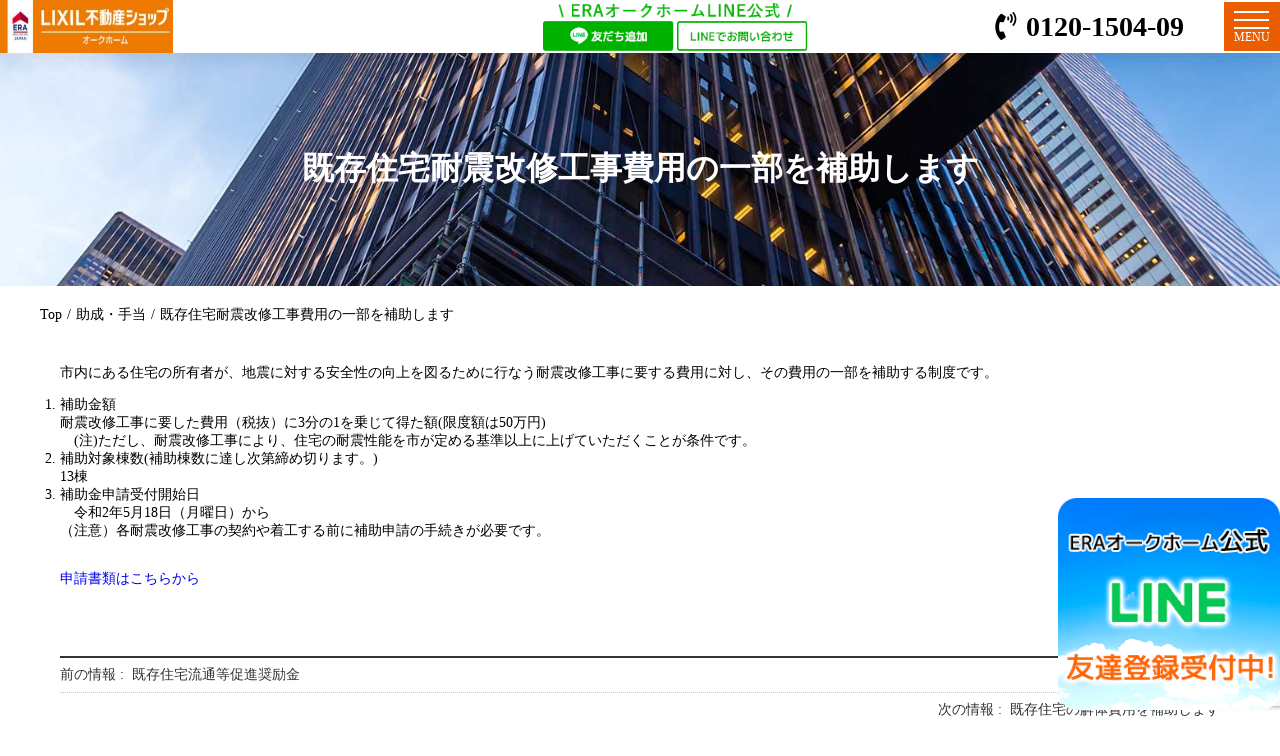

--- FILE ---
content_type: text/html; charset=UTF-8
request_url: https://www.oakhome.co.jp/ikomashi/loan/i8224/
body_size: 8226
content:
<!doctype html>
<html>

<head>
    <meta charset="utf-8">
    
    <meta name="format-detection" content="telephone=no, email=no, address=no">
    <meta name="viewport" content="width=device-width, initial-scale=1.0, minimum-scale=1.0, maximum-scale=1.0, user-scalable=no, minimal-ui">
    
		<!-- All in One SEO 4.5.1.1 - aioseo.com -->
		<title>既存住宅耐震改修工事費用の一部を補助します | 奈良のLIXIL不動産ショップ ERAオークホーム 栗実住宅</title>
		<meta name="robots" content="max-image-preview:large" />
		<link rel="canonical" href="https://www.oakhome.co.jp/ikomashi/loan/i8224/" />
		<meta name="generator" content="All in One SEO (AIOSEO) 4.5.1.1" />
		<meta name="google" content="nositelinkssearchbox" />
		<script type="application/ld+json" class="aioseo-schema">
			{"@context":"https:\/\/schema.org","@graph":[{"@type":"Article","@id":"https:\/\/www.oakhome.co.jp\/ikomashi\/loan\/i8224\/#article","name":"\u65e2\u5b58\u4f4f\u5b85\u8010\u9707\u6539\u4fee\u5de5\u4e8b\u8cbb\u7528\u306e\u4e00\u90e8\u3092\u88dc\u52a9\u3057\u307e\u3059 | \u5948\u826f\u306eLIXIL\u4e0d\u52d5\u7523\u30b7\u30e7\u30c3\u30d7 ERA\u30aa\u30fc\u30af\u30db\u30fc\u30e0 \u6817\u5b9f\u4f4f\u5b85","headline":"\u65e2\u5b58\u4f4f\u5b85\u8010\u9707\u6539\u4fee\u5de5\u4e8b\u8cbb\u7528\u306e\u4e00\u90e8\u3092\u88dc\u52a9\u3057\u307e\u3059","author":{"@id":"https:\/\/www.oakhome.co.jp\/author\/oakhome_admin\/#author"},"publisher":{"@id":"https:\/\/www.oakhome.co.jp\/#organization"},"datePublished":"2019-05-14T15:10:00+09:00","dateModified":"2020-05-01T02:10:14+09:00","inLanguage":"ja","mainEntityOfPage":{"@id":"https:\/\/www.oakhome.co.jp\/ikomashi\/loan\/i8224\/#webpage"},"isPartOf":{"@id":"https:\/\/www.oakhome.co.jp\/ikomashi\/loan\/i8224\/#webpage"},"articleSection":"\u52a9\u6210\u30fb\u624b\u5f53"},{"@type":"BreadcrumbList","@id":"https:\/\/www.oakhome.co.jp\/ikomashi\/loan\/i8224\/#breadcrumblist","itemListElement":[{"@type":"ListItem","@id":"https:\/\/www.oakhome.co.jp\/#listItem","position":1,"name":"\u5bb6","item":"https:\/\/www.oakhome.co.jp\/","nextItem":"https:\/\/www.oakhome.co.jp\/ikomashi\/loan\/i8224\/#listItem"},{"@type":"ListItem","@id":"https:\/\/www.oakhome.co.jp\/ikomashi\/loan\/i8224\/#listItem","position":2,"name":"\u65e2\u5b58\u4f4f\u5b85\u8010\u9707\u6539\u4fee\u5de5\u4e8b\u8cbb\u7528\u306e\u4e00\u90e8\u3092\u88dc\u52a9\u3057\u307e\u3059","previousItem":"https:\/\/www.oakhome.co.jp\/#listItem"}]},{"@type":"Organization","@id":"https:\/\/www.oakhome.co.jp\/#organization","name":"\u5948\u826f\u306eLIXIL\u4e0d\u52d5\u7523\u30b7\u30e7\u30c3\u30d7 ERA\u30aa\u30fc\u30af\u30db\u30fc\u30e0 \u6817\u5b9f\u4f4f\u5b85","url":"https:\/\/www.oakhome.co.jp\/"},{"@type":"Person","@id":"https:\/\/www.oakhome.co.jp\/author\/oakhome_admin\/#author","url":"https:\/\/www.oakhome.co.jp\/author\/oakhome_admin\/","name":"\u7269\u4ef6\u7ba1\u7406\u30aa\u30fc\u30af\u30db\u30fc\u30e0","image":{"@type":"ImageObject","@id":"https:\/\/www.oakhome.co.jp\/ikomashi\/loan\/i8224\/#authorImage","url":"https:\/\/secure.gravatar.com\/avatar\/c4ae613379700e2bb881be3223f7f6ef?s=96&d=mm&r=g","width":96,"height":96,"caption":"\u7269\u4ef6\u7ba1\u7406\u30aa\u30fc\u30af\u30db\u30fc\u30e0"}},{"@type":"WebPage","@id":"https:\/\/www.oakhome.co.jp\/ikomashi\/loan\/i8224\/#webpage","url":"https:\/\/www.oakhome.co.jp\/ikomashi\/loan\/i8224\/","name":"\u65e2\u5b58\u4f4f\u5b85\u8010\u9707\u6539\u4fee\u5de5\u4e8b\u8cbb\u7528\u306e\u4e00\u90e8\u3092\u88dc\u52a9\u3057\u307e\u3059 | \u5948\u826f\u306eLIXIL\u4e0d\u52d5\u7523\u30b7\u30e7\u30c3\u30d7 ERA\u30aa\u30fc\u30af\u30db\u30fc\u30e0 \u6817\u5b9f\u4f4f\u5b85","inLanguage":"ja","isPartOf":{"@id":"https:\/\/www.oakhome.co.jp\/#website"},"breadcrumb":{"@id":"https:\/\/www.oakhome.co.jp\/ikomashi\/loan\/i8224\/#breadcrumblist"},"author":{"@id":"https:\/\/www.oakhome.co.jp\/author\/oakhome_admin\/#author"},"creator":{"@id":"https:\/\/www.oakhome.co.jp\/author\/oakhome_admin\/#author"},"datePublished":"2019-05-14T15:10:00+09:00","dateModified":"2020-05-01T02:10:14+09:00"},{"@type":"WebSite","@id":"https:\/\/www.oakhome.co.jp\/#website","url":"https:\/\/www.oakhome.co.jp\/","name":"\u5948\u826f\u306eLIXIL\u4e0d\u52d5\u7523\u30b7\u30e7\u30c3\u30d7 ERA\u30aa\u30fc\u30af\u30db\u30fc\u30e0 \u6817\u5b9f\u4f4f\u5b85","description":"\u5948\u826f\u5e02\u30fb\u751f\u99d2\u5e02\u306e\u65b0\u7bc9\u30fb\u8cc3\u8cb8\u30fb\u571f\u5730\u30fb\u30de\u30f3\u30b7\u30e7\u30f3\u306a\u3069\u306e\u4e0d\u52d5\u7523\u60c5\u5831\u306a\u3089LIXIL\u4e0d\u52d5\u7523\u30b7\u30e7\u30c3\u30d7 ERA\u30aa\u30fc\u30af\u30db\u30fc\u30e0 \u6817\u5b9f\u4f4f\u5b85\u307e\u3067\u3002\u5948\u826f\u5e02\u3001\u751f\u99d2\u5e02\u306e\u751f\u30fb\u30a4\u30d9\u30f3\u30c8\u30fb\u5b50\u80b2\u3066\u60c5\u5831\u3082\u63b2\u8f09","inLanguage":"ja","publisher":{"@id":"https:\/\/www.oakhome.co.jp\/#organization"}}]}
		</script>
		<!-- All in One SEO -->

<link rel='stylesheet' id='my-style-css' href='https://www.oakhome.co.jp/wp-content/themes/indexjapan/css/style.css?t=1757986132&#038;ver=6.4.5' type='text/css' media='all' />
<link rel='stylesheet' id='my-res-css' href='https://www.oakhome.co.jp/wp-content/themes/indexjapan/css/res.css?t=1658804961&#038;ver=6.4.5' type='text/css' media='all' />
<link rel='stylesheet' id='my-custom-css' href='https://www.oakhome.co.jp/wp-content/themes/indexjapan/css/custom.css?t=1658383290&#038;ver=6.4.5' type='text/css' media='all' />
<link rel='stylesheet' id='my-single-css' href='https://www.oakhome.co.jp/wp-content/themes/indexjapan/css/single.css?t=1567301879&#038;ver=6.4.5' type='text/css' media='all' />
<link rel='stylesheet' id='sbr_styles-css' href='https://www.oakhome.co.jp/wp-content/plugins/reviews-feed/assets/css/sbr-styles.css?ver=1.1' type='text/css' media='all' />
<link rel='stylesheet' id='sbi_styles-css' href='https://www.oakhome.co.jp/wp-content/plugins/instagram-feed/css/sbi-styles.min.css?ver=6.2.6' type='text/css' media='all' />
<link rel='stylesheet' id='wp-block-library-css' href='https://www.oakhome.co.jp/wp-includes/css/dist/block-library/style.min.css?ver=6.4.5' type='text/css' media='all' />
<style id='classic-theme-styles-inline-css' type='text/css'>
/*! This file is auto-generated */
.wp-block-button__link{color:#fff;background-color:#32373c;border-radius:9999px;box-shadow:none;text-decoration:none;padding:calc(.667em + 2px) calc(1.333em + 2px);font-size:1.125em}.wp-block-file__button{background:#32373c;color:#fff;text-decoration:none}
</style>
<style id='global-styles-inline-css' type='text/css'>
body{--wp--preset--color--black: #000000;--wp--preset--color--cyan-bluish-gray: #abb8c3;--wp--preset--color--white: #ffffff;--wp--preset--color--pale-pink: #f78da7;--wp--preset--color--vivid-red: #cf2e2e;--wp--preset--color--luminous-vivid-orange: #ff6900;--wp--preset--color--luminous-vivid-amber: #fcb900;--wp--preset--color--light-green-cyan: #7bdcb5;--wp--preset--color--vivid-green-cyan: #00d084;--wp--preset--color--pale-cyan-blue: #8ed1fc;--wp--preset--color--vivid-cyan-blue: #0693e3;--wp--preset--color--vivid-purple: #9b51e0;--wp--preset--gradient--vivid-cyan-blue-to-vivid-purple: linear-gradient(135deg,rgba(6,147,227,1) 0%,rgb(155,81,224) 100%);--wp--preset--gradient--light-green-cyan-to-vivid-green-cyan: linear-gradient(135deg,rgb(122,220,180) 0%,rgb(0,208,130) 100%);--wp--preset--gradient--luminous-vivid-amber-to-luminous-vivid-orange: linear-gradient(135deg,rgba(252,185,0,1) 0%,rgba(255,105,0,1) 100%);--wp--preset--gradient--luminous-vivid-orange-to-vivid-red: linear-gradient(135deg,rgba(255,105,0,1) 0%,rgb(207,46,46) 100%);--wp--preset--gradient--very-light-gray-to-cyan-bluish-gray: linear-gradient(135deg,rgb(238,238,238) 0%,rgb(169,184,195) 100%);--wp--preset--gradient--cool-to-warm-spectrum: linear-gradient(135deg,rgb(74,234,220) 0%,rgb(151,120,209) 20%,rgb(207,42,186) 40%,rgb(238,44,130) 60%,rgb(251,105,98) 80%,rgb(254,248,76) 100%);--wp--preset--gradient--blush-light-purple: linear-gradient(135deg,rgb(255,206,236) 0%,rgb(152,150,240) 100%);--wp--preset--gradient--blush-bordeaux: linear-gradient(135deg,rgb(254,205,165) 0%,rgb(254,45,45) 50%,rgb(107,0,62) 100%);--wp--preset--gradient--luminous-dusk: linear-gradient(135deg,rgb(255,203,112) 0%,rgb(199,81,192) 50%,rgb(65,88,208) 100%);--wp--preset--gradient--pale-ocean: linear-gradient(135deg,rgb(255,245,203) 0%,rgb(182,227,212) 50%,rgb(51,167,181) 100%);--wp--preset--gradient--electric-grass: linear-gradient(135deg,rgb(202,248,128) 0%,rgb(113,206,126) 100%);--wp--preset--gradient--midnight: linear-gradient(135deg,rgb(2,3,129) 0%,rgb(40,116,252) 100%);--wp--preset--font-size--small: 13px;--wp--preset--font-size--medium: 20px;--wp--preset--font-size--large: 36px;--wp--preset--font-size--x-large: 42px;--wp--preset--spacing--20: 0.44rem;--wp--preset--spacing--30: 0.67rem;--wp--preset--spacing--40: 1rem;--wp--preset--spacing--50: 1.5rem;--wp--preset--spacing--60: 2.25rem;--wp--preset--spacing--70: 3.38rem;--wp--preset--spacing--80: 5.06rem;--wp--preset--shadow--natural: 6px 6px 9px rgba(0, 0, 0, 0.2);--wp--preset--shadow--deep: 12px 12px 50px rgba(0, 0, 0, 0.4);--wp--preset--shadow--sharp: 6px 6px 0px rgba(0, 0, 0, 0.2);--wp--preset--shadow--outlined: 6px 6px 0px -3px rgba(255, 255, 255, 1), 6px 6px rgba(0, 0, 0, 1);--wp--preset--shadow--crisp: 6px 6px 0px rgba(0, 0, 0, 1);}:where(.is-layout-flex){gap: 0.5em;}:where(.is-layout-grid){gap: 0.5em;}body .is-layout-flow > .alignleft{float: left;margin-inline-start: 0;margin-inline-end: 2em;}body .is-layout-flow > .alignright{float: right;margin-inline-start: 2em;margin-inline-end: 0;}body .is-layout-flow > .aligncenter{margin-left: auto !important;margin-right: auto !important;}body .is-layout-constrained > .alignleft{float: left;margin-inline-start: 0;margin-inline-end: 2em;}body .is-layout-constrained > .alignright{float: right;margin-inline-start: 2em;margin-inline-end: 0;}body .is-layout-constrained > .aligncenter{margin-left: auto !important;margin-right: auto !important;}body .is-layout-constrained > :where(:not(.alignleft):not(.alignright):not(.alignfull)){max-width: var(--wp--style--global--content-size);margin-left: auto !important;margin-right: auto !important;}body .is-layout-constrained > .alignwide{max-width: var(--wp--style--global--wide-size);}body .is-layout-flex{display: flex;}body .is-layout-flex{flex-wrap: wrap;align-items: center;}body .is-layout-flex > *{margin: 0;}body .is-layout-grid{display: grid;}body .is-layout-grid > *{margin: 0;}:where(.wp-block-columns.is-layout-flex){gap: 2em;}:where(.wp-block-columns.is-layout-grid){gap: 2em;}:where(.wp-block-post-template.is-layout-flex){gap: 1.25em;}:where(.wp-block-post-template.is-layout-grid){gap: 1.25em;}.has-black-color{color: var(--wp--preset--color--black) !important;}.has-cyan-bluish-gray-color{color: var(--wp--preset--color--cyan-bluish-gray) !important;}.has-white-color{color: var(--wp--preset--color--white) !important;}.has-pale-pink-color{color: var(--wp--preset--color--pale-pink) !important;}.has-vivid-red-color{color: var(--wp--preset--color--vivid-red) !important;}.has-luminous-vivid-orange-color{color: var(--wp--preset--color--luminous-vivid-orange) !important;}.has-luminous-vivid-amber-color{color: var(--wp--preset--color--luminous-vivid-amber) !important;}.has-light-green-cyan-color{color: var(--wp--preset--color--light-green-cyan) !important;}.has-vivid-green-cyan-color{color: var(--wp--preset--color--vivid-green-cyan) !important;}.has-pale-cyan-blue-color{color: var(--wp--preset--color--pale-cyan-blue) !important;}.has-vivid-cyan-blue-color{color: var(--wp--preset--color--vivid-cyan-blue) !important;}.has-vivid-purple-color{color: var(--wp--preset--color--vivid-purple) !important;}.has-black-background-color{background-color: var(--wp--preset--color--black) !important;}.has-cyan-bluish-gray-background-color{background-color: var(--wp--preset--color--cyan-bluish-gray) !important;}.has-white-background-color{background-color: var(--wp--preset--color--white) !important;}.has-pale-pink-background-color{background-color: var(--wp--preset--color--pale-pink) !important;}.has-vivid-red-background-color{background-color: var(--wp--preset--color--vivid-red) !important;}.has-luminous-vivid-orange-background-color{background-color: var(--wp--preset--color--luminous-vivid-orange) !important;}.has-luminous-vivid-amber-background-color{background-color: var(--wp--preset--color--luminous-vivid-amber) !important;}.has-light-green-cyan-background-color{background-color: var(--wp--preset--color--light-green-cyan) !important;}.has-vivid-green-cyan-background-color{background-color: var(--wp--preset--color--vivid-green-cyan) !important;}.has-pale-cyan-blue-background-color{background-color: var(--wp--preset--color--pale-cyan-blue) !important;}.has-vivid-cyan-blue-background-color{background-color: var(--wp--preset--color--vivid-cyan-blue) !important;}.has-vivid-purple-background-color{background-color: var(--wp--preset--color--vivid-purple) !important;}.has-black-border-color{border-color: var(--wp--preset--color--black) !important;}.has-cyan-bluish-gray-border-color{border-color: var(--wp--preset--color--cyan-bluish-gray) !important;}.has-white-border-color{border-color: var(--wp--preset--color--white) !important;}.has-pale-pink-border-color{border-color: var(--wp--preset--color--pale-pink) !important;}.has-vivid-red-border-color{border-color: var(--wp--preset--color--vivid-red) !important;}.has-luminous-vivid-orange-border-color{border-color: var(--wp--preset--color--luminous-vivid-orange) !important;}.has-luminous-vivid-amber-border-color{border-color: var(--wp--preset--color--luminous-vivid-amber) !important;}.has-light-green-cyan-border-color{border-color: var(--wp--preset--color--light-green-cyan) !important;}.has-vivid-green-cyan-border-color{border-color: var(--wp--preset--color--vivid-green-cyan) !important;}.has-pale-cyan-blue-border-color{border-color: var(--wp--preset--color--pale-cyan-blue) !important;}.has-vivid-cyan-blue-border-color{border-color: var(--wp--preset--color--vivid-cyan-blue) !important;}.has-vivid-purple-border-color{border-color: var(--wp--preset--color--vivid-purple) !important;}.has-vivid-cyan-blue-to-vivid-purple-gradient-background{background: var(--wp--preset--gradient--vivid-cyan-blue-to-vivid-purple) !important;}.has-light-green-cyan-to-vivid-green-cyan-gradient-background{background: var(--wp--preset--gradient--light-green-cyan-to-vivid-green-cyan) !important;}.has-luminous-vivid-amber-to-luminous-vivid-orange-gradient-background{background: var(--wp--preset--gradient--luminous-vivid-amber-to-luminous-vivid-orange) !important;}.has-luminous-vivid-orange-to-vivid-red-gradient-background{background: var(--wp--preset--gradient--luminous-vivid-orange-to-vivid-red) !important;}.has-very-light-gray-to-cyan-bluish-gray-gradient-background{background: var(--wp--preset--gradient--very-light-gray-to-cyan-bluish-gray) !important;}.has-cool-to-warm-spectrum-gradient-background{background: var(--wp--preset--gradient--cool-to-warm-spectrum) !important;}.has-blush-light-purple-gradient-background{background: var(--wp--preset--gradient--blush-light-purple) !important;}.has-blush-bordeaux-gradient-background{background: var(--wp--preset--gradient--blush-bordeaux) !important;}.has-luminous-dusk-gradient-background{background: var(--wp--preset--gradient--luminous-dusk) !important;}.has-pale-ocean-gradient-background{background: var(--wp--preset--gradient--pale-ocean) !important;}.has-electric-grass-gradient-background{background: var(--wp--preset--gradient--electric-grass) !important;}.has-midnight-gradient-background{background: var(--wp--preset--gradient--midnight) !important;}.has-small-font-size{font-size: var(--wp--preset--font-size--small) !important;}.has-medium-font-size{font-size: var(--wp--preset--font-size--medium) !important;}.has-large-font-size{font-size: var(--wp--preset--font-size--large) !important;}.has-x-large-font-size{font-size: var(--wp--preset--font-size--x-large) !important;}
.wp-block-navigation a:where(:not(.wp-element-button)){color: inherit;}
:where(.wp-block-post-template.is-layout-flex){gap: 1.25em;}:where(.wp-block-post-template.is-layout-grid){gap: 1.25em;}
:where(.wp-block-columns.is-layout-flex){gap: 2em;}:where(.wp-block-columns.is-layout-grid){gap: 2em;}
.wp-block-pullquote{font-size: 1.5em;line-height: 1.6;}
</style>
<link rel='stylesheet' id='contact-form-7-css' href='https://www.oakhome.co.jp/wp-content/plugins/contact-form-7/includes/css/styles.css?ver=5.8.4' type='text/css' media='all' />
<link rel='stylesheet' id='ctf_styles-css' href='https://www.oakhome.co.jp/wp-content/plugins/custom-twitter-feeds/css/ctf-styles.min.css?ver=2.2.1' type='text/css' media='all' />
<link rel='stylesheet' id='wpcf7-redirect-script-frontend-css' href='https://www.oakhome.co.jp/wp-content/plugins/wpcf7-redirect/build/css/wpcf7-redirect-frontend.min.css?ver=1.1' type='text/css' media='all' />
<link rel='stylesheet' id='cff-css' href='https://www.oakhome.co.jp/wp-content/plugins/custom-facebook-feed/assets/css/cff-style.min.css?ver=4.2' type='text/css' media='all' />
<link rel='stylesheet' id='sb-font-awesome-css' href='https://maxcdn.bootstrapcdn.com/font-awesome/4.7.0/css/font-awesome.min.css?ver=6.4.5' type='text/css' media='all' />
<script type="text/javascript" src="https://www.oakhome.co.jp/wp-includes/js/jquery/jquery.min.js?ver=3.7.1" id="jquery-core-js"></script>
<script type="text/javascript" src="https://www.oakhome.co.jp/wp-includes/js/jquery/jquery-migrate.min.js?ver=3.4.1" id="jquery-migrate-js"></script>
<script type="text/javascript" src="https://www.oakhome.co.jp/wp-content/themes/indexjapan/js/ofi.min.js?t=1503735406&amp;ver=6.4.5" id="object-fig-img-js"></script>
<script type="text/javascript" src="https://www.oakhome.co.jp/wp-content/themes/indexjapan/js/jquery.easing.1.3.js?t=1526109020&amp;ver=6.4.5" id="jquery.easing.1.3-js"></script>
<script type="text/javascript" src="https://www.oakhome.co.jp/wp-content/themes/indexjapan/js/wySilder.min.js?t=1530406446&amp;ver=6.4.5" id="wySilder-js"></script>
<script type="text/javascript" src="https://www.oakhome.co.jp/wp-content/themes/indexjapan/js/jquery.viewportchecker.js?t=1506346214&amp;ver=6.4.5" id="jquery.viewportchecker-js"></script>
<script type="text/javascript" src="https://www.oakhome.co.jp/wp-content/themes/indexjapan/js/script.js?t=1568274789&amp;ver=6.4.5" id="script-js"></script>
<script type="text/javascript" src="https://www.oakhome.co.jp/wp-content/themes/indexjapan/js/app.js?t=1584598160&amp;ver=6.4.5" id="my-app-js"></script>
<link rel="alternate" type="application/json+oembed" href="https://www.oakhome.co.jp/wp-json/oembed/1.0/embed?url=https%3A%2F%2Fwww.oakhome.co.jp%2Fikomashi%2Floan%2Fi8224%2F" />
<link rel="alternate" type="text/xml+oembed" href="https://www.oakhome.co.jp/wp-json/oembed/1.0/embed?url=https%3A%2F%2Fwww.oakhome.co.jp%2Fikomashi%2Floan%2Fi8224%2F&#038;format=xml" />

    
    <link rel="apple-touch-icon-precomposed" href="https://www.oakhome.co.jp/wp-content/themes/indexjapan/images/favicon.png">
    <link rel="shortcut icon" type="image/png" href="https://www.oakhome.co.jp/wp-content/themes/indexjapan/images/favicon.png">



</head>

<body class="body-page">
    <div id="fb-root"></div>
    <script async defer crossorigin="anonymous" src="https://connect.facebook.net/ja_JP/sdk.js#xfbml=1&version=v4.0"></script>

<header class="header-page">
    <a href="/" class="logo">
        <img src="https://www.oakhome.co.jp/wp-content/themes/indexjapan/images/logo.jpg" alt="オークホーム">    </a>

    <div class="site-header">
        <div class="header-nav">
            <nav>
                <ul class="main-ul" itemscope itemtype="https://www.schema.org/SiteNavigationElement">
                    <li itemprop="name"><a href="/" itemprop="url">トップ<span>HOME</span></a></li>
                    <li itemprop="name"><a href="https://realestate.oakhome.co.jp/" target="_blank" itemprop="url">買いたい<span>BUY</span></a></li>
                    <li itemprop="name"><a href="/sell/" itemprop="url">売りたい<span>SELL</span></a></li>
                    <li itemprop="name"><a href="/consultation/" itemprop="url">空地空家対策<span>Open space</span></a></li>
                    <li itemprop="name"><a href="/company" itemprop="url">会社概要<span>Company</span></a></li>
                    <li itemprop="name"><a href="/contact" itemprop="url">お問合せ<span>inquiry</span></a></li>
                </ul>
            </nav>
        </div>
    </div>
    <div class="line-bnr">
            <a href="https://page.line.me/lhu6726z?openQrModal=true" target="_blank"><img src="https://www.oakhome.co.jp/wp-content/themes/indexjapan/images/banner1.png" ></a>
    </div>
    <div class="head-rig">
        <a href="tel:0120150409"><i class="fas fa-phone-volume"></i><span>0120-1504-09</span></a>
        <div class="head-menu">
            <span></span>
            <span></span>
            <span></span>
            <div>menu</div>
        </div>
    </div>
</header>
<div class="close-box">
    <div>
        <div class="close">
            <div class="close-ban">
                <div class="close-img">
	                <img src="https://www.oakhome.co.jp/wp-content/themes/indexjapan/images/ban-a.jpg" >                </div>
                <h2>住みたくなる街、奈良市・生駒市・大和郡山市</h2>
                <div class="close-menu">
                    <span></span>
                    <span></span>
                    <div>close</div>
                </div>
            </div>
            <div class="close-about">
                <h3>オークホームについて<span>About us</span></h3>
                <div class="close-content">
                    <div>
                        <a href="/company">会社概要/私たちの考え</a>
                        <a href="/staff">スタッフ</a>
<!--                        <a href="/recruit">採用情報</a>-->
                        <a href="/buy">ご購入をお考えの方</a>
                    </div>
                                        <div>
                        <a href="https://realestate.oakhome.co.jp/bukken-search-result?bukken_shubetsu=1201" target="_blank">新築戸建て（5件）</a>
                        <a href="https://realestate.oakhome.co.jp/bukken-search-result?bukken_shubetsu=1202" target="_blank">中古戸建て（0件）</a>
                        <a href="https://realestate.oakhome.co.jp/bukken-search-result?bukken_shubetsu=1301,1302"  target="_blank">マンション（0件）</a>
                        <a href="https://realestate.oakhome.co.jp/bukken-search-result?bukken_shubetsu=1101"  target="_blank">土地（602件）</a>
                    </div>
                    <div>
                        <a href="/sell">不動産を売りたい方</a>
                        <a href="/consultation">空地空家対策</a>
                        <a href="/category/narashi/">奈良市地域情報</a>
                        <a href="/category/ikomashi/">生駒市地域情報</a>
                    </div>
                    <div>
                        <a href="/category/infomation/">お知らせ</a>
                        <a href="/privacy">プライバシーポリシー</a>
                        <a href="/sitemap">サイトマップ</a>
                    </div>
                </div>
            </div>
            <div class="close-contact">
                <a href="https://realestate.oakhome.co.jp/" target="_blank">
                    <img src="https://www.oakhome.co.jp/wp-content/themes/indexjapan/images/foot-log2.jpg" width="215" height="60">                </a>
<!--                <a href="https://jibunhouse.oakhome.co.jp/" target="_blank">-->
<!--	                --><!--                </a>-->
<!--                <a href="https://realestate.oakhome.co.jp/bukken/845" target="_blank">-->
<!--	                --><!--                </a>-->
                <div>
                    <a href="https://twitter.com/oakhomeNARA" class="hover-twi" target="_blank"><i class="fab fa-twitter"></i></a>
                    <a href="https://www.facebook.com/lixil.era.oakhome/" class="hover-face" target="_blank"><i class="fab fa-facebook-square"></i></a>
                    <a href="https://line.me/R/ti/p/@lhu6726z" class="hover-line" target="_blank"><i class="fab fa-line"></i></a>
                    <a href="https://www.instagram.com/oakhome_nara/?hl=ja" class="hover-instagram" target="_blank"><i class="fab fa-instagram"></i></a>
                    <a href="/contact" class="hover-enve"><i class="fas fa-envelope"></i></a>
                </div>
            </div>
        </div>
    </div>
</div>



    <div class="pages company-bg">
        <h2>既存住宅耐震改修工事費用の一部を補助します</h2>
    </div>

    <div class="center">
		<div class="slug">
<a href="/">Top</a><span>/</span><a href="https://www.oakhome.co.jp/category/ikomashi/loan/">助成・手当</a><span>/</span><a href="javascript:void(0);" class="current">既存住宅耐震改修工事費用の一部を補助します</a>
</div>    </div>

    <div class="center">
        <div class="entry-content">
			<html><body><div class="mol_textblock">
<p>市内にある住宅の所有者が、地震に対する安全性の向上を図るために行なう耐震改修工事に要する費用に対し、その費用の一部を補助する制度です。</p>
<ol>
<li>補助金額<br>耐震改修工事に要した費用（税抜）に3分の1を乗じて得た額(限度額は50万円)<br>　(注)ただし、耐震改修工事により、住宅の耐震性能を市が定める基準以上に上げていただくことが条件です。<br>
</li>
<li>補助対象棟数(補助棟数に達し次第締め切ります。)<br>13棟<br>
</li>
<li>補助金申請受付開始日<br>　令和2年5月18日（月曜日）から</li>
</ol>
<p>（注意）各耐震改修工事の契約や着工する前に補助申請の手続きが必要です。<br><br></p>
<p><a href="https://www.city.ikoma.lg.jp/0000000386.html" target="_blank">申請書類はこちらから</a></p>
</div></body></html><a href="https://www.city.ikoma.lg.jp/0000003270.html" class="ref-source" target="_blank">引用元</a>
			
	<nav class="navigation post-navigation" aria-label="投稿">
		<h2 class="screen-reader-text">投稿ナビゲーション</h2>
		<div class="nav-links"><div class="nav-previous"><a href="https://www.oakhome.co.jp/ikomashi/loan/i8229/" rel="prev"><span class="meta-nav" aria-hidden="true">前の情報&nbsp;:&nbsp;</span> <span class="post-title">既存住宅流通等促進奨励金</span></a></div><div class="nav-next"><a href="https://www.oakhome.co.jp/ikomashi/loan/i8226/" rel="next"><span class="meta-nav" aria-hidden="true">次の情報&nbsp;:&nbsp;</span> <span class="post-title">既存住宅の解体費用を補助します</span></a></div></div>
	</nav>
        </div>
    </div>

<footer>
    <div class="foot-top center">
        <div class="foot-1">
            <div>
                <h3><a href="javascript:void(0);">オークホームについて<span>About us</span></a></h3>
                <a href="/company">会社概要/私たちの考え</a>
                <a href="/staff">スタッフ</a>
<!--                <a href="">採用情報</a>-->
                <a href="/category/infomation/">お知らせ</a>
                <a href="/privacy">プライバシーポリシー</a>
                <a href="/sitemap">サイトマップ</a>
            </div>
            <div>
                <h3><a href="javascript:void(0);">不動産情報<span>Real estate information</span></a></h3>
                <a href="/buy">ご購入をお考えの方</a>
                <a href="http://realestate.oakhome.co.jp/bukken-search-result?bukken_shubetsu=1201" target="_blank">新築戸建</a>
                <a href="http://realestate.oakhome.co.jp/bukken-search-result?bukken_shubetsu=1202" target="_blank">中古戸建</a>
                <a href="http://realestate.oakhome.co.jp/bukken-search-result?bukken_shubetsu=1301,1302" target="_blank">マンション</a>
                <a href="http://realestate.oakhome.co.jp/bukken-search-result?bukken_shubetsu=1101" target="_blank">土地</a>
                <a href="/sell">売りたい方</a>
                <a href="/consultation">空地空家対策</a>
            </div>
            <div>
                <h3><a href="">地域情報<span>Area information</span></a></h3>
                <a href="/category/narashi/">奈良市地域情報</a>
                <a href="/category/ikomashi/">生駒市地域情報</a>
            </div>
        </div>
        <div class="foot-2">
            <div class="foot-log">
                <a href="https://twitter.com/oakhomeNARA" class="hover-twi" target="_blank"><svg width="1200" height="1227" viewBox="0 0 1200 1227" fill="none" xmlns="http://www.w3.org/2000/svg">
 <path d="M714.163 519.284L1160.89 0H1055.03L667.137 450.887L357.328 0H0L468.492 681.821L0 1226.37H105.866L515.491 750.218L842.672 1226.37H1200L714.137 519.284H714.163ZM569.165 687.828L521.697 619.934L144.011 79.6944H306.615L611.412 515.685L658.88 583.579L1055.08 1150.3H892.476L569.165 687.854V687.828Z" fill="white"/>
</svg></a>
                <a href="https://www.facebook.com/lixil.era.oakhome/" class="hover-face" target="_blank"><i class="fab fa-facebook-square"></i></a>
                <a href="https://line.me/R/ti/p/@lhu6726z" class="hover-line" target="_blank"><i class="fab fa-line"></i></a>
                <a href="https://www.instagram.com/oakhome_kurimi_nara/?hl=ja" class="hover-instagram" target="_blank"><i class="fab fa-instagram"></i></a>
                <a href="/contact" class="hover-enve" target="_blank"><i class="fas fa-envelope"></i></a>
            </div>
<!--            <div class="foot-can">-->
<!--                <a href="https://realestate.oakhome.co.jp/" class="foot-heart" target="_blank">-->
<!--                    --><!--                </a>-->
<!--            </div>-->
        </div>
    </div>
    <div class="foot-bottom">奈良県知事（9）第2519号 (公社)全日本不動産協会会員 (公社)近畿地区不動産公正取引協議会加盟<br>© oakhome All Rights Reserved.</div>
</footer>
<div class="pagetop"><a><i class="fas fa-arrow-circle-up"></i></a></div>
<div class="bl_line_qr">
    <a href="https://page.line.me/lhu6726z?openQrModal=true" target="_blank">
		<img src="https://www.oakhome.co.jp/wp-content/themes/indexjapan/images/banner2.png" >    </a>
</div>

<!-- Custom Facebook Feed JS -->
<script type="text/javascript">var cffajaxurl = "https://www.oakhome.co.jp/wp-admin/admin-ajax.php";
var cfflinkhashtags = "true";
</script>
<!-- YouTube Feed JS -->
<script type="text/javascript">

</script>
<!-- Instagram Feed JS -->
<script type="text/javascript">
var sbiajaxurl = "https://www.oakhome.co.jp/wp-admin/admin-ajax.php";
</script>
<link rel='stylesheet' id='my-single-ikoma-css' href='https://www.oakhome.co.jp/wp-content/themes/indexjapan/css/single-ikoma.css?t=1567229583&#038;ver=6.4.5' type='text/css' media='all' />
<script type="text/javascript" src="https://www.oakhome.co.jp/wp-content/plugins/contact-form-7/includes/swv/js/index.js?ver=5.8.4" id="swv-js"></script>
<script type="text/javascript" id="contact-form-7-js-extra">
/* <![CDATA[ */
var wpcf7 = {"api":{"root":"https:\/\/www.oakhome.co.jp\/wp-json\/","namespace":"contact-form-7\/v1"}};
/* ]]> */
</script>
<script type="text/javascript" src="https://www.oakhome.co.jp/wp-content/plugins/contact-form-7/includes/js/index.js?ver=5.8.4" id="contact-form-7-js"></script>
<script type="text/javascript" id="wpcf7-redirect-script-js-extra">
/* <![CDATA[ */
var wpcf7r = {"ajax_url":"https:\/\/www.oakhome.co.jp\/wp-admin\/admin-ajax.php"};
/* ]]> */
</script>
<script type="text/javascript" src="https://www.oakhome.co.jp/wp-content/plugins/wpcf7-redirect/build/js/wpcf7r-fe.js?ver=1.1" id="wpcf7-redirect-script-js"></script>
<script type="text/javascript" src="https://www.oakhome.co.jp/wp-content/plugins/custom-facebook-feed/assets/js/cff-scripts.min.js?ver=4.2" id="cffscripts-js"></script>
<script type="text/javascript" src="https://www.google.com/recaptcha/api.js?render=6LdAeyYsAAAAAJbQAeXKPo5Wj_nPQU1l_aaSeCZa&amp;ver=3.0" id="google-recaptcha-js"></script>
<script type="text/javascript" src="https://www.oakhome.co.jp/wp-includes/js/dist/vendor/wp-polyfill-inert.min.js?ver=3.1.2" id="wp-polyfill-inert-js"></script>
<script type="text/javascript" src="https://www.oakhome.co.jp/wp-includes/js/dist/vendor/regenerator-runtime.min.js?ver=0.14.0" id="regenerator-runtime-js"></script>
<script type="text/javascript" src="https://www.oakhome.co.jp/wp-includes/js/dist/vendor/wp-polyfill.min.js?ver=3.15.0" id="wp-polyfill-js"></script>
<script type="text/javascript" id="wpcf7-recaptcha-js-extra">
/* <![CDATA[ */
var wpcf7_recaptcha = {"sitekey":"6LdAeyYsAAAAAJbQAeXKPo5Wj_nPQU1l_aaSeCZa","actions":{"homepage":"homepage","contactform":"contactform"}};
/* ]]> */
</script>
<script type="text/javascript" src="https://www.oakhome.co.jp/wp-content/plugins/contact-form-7/modules/recaptcha/index.js?ver=5.8.4" id="wpcf7-recaptcha-js"></script>
</body>
</html>


--- FILE ---
content_type: text/html; charset=utf-8
request_url: https://www.google.com/recaptcha/api2/anchor?ar=1&k=6LdAeyYsAAAAAJbQAeXKPo5Wj_nPQU1l_aaSeCZa&co=aHR0cHM6Ly93d3cub2FraG9tZS5jby5qcDo0NDM.&hl=en&v=PoyoqOPhxBO7pBk68S4YbpHZ&size=invisible&anchor-ms=20000&execute-ms=30000&cb=spot752g0zml
body_size: 48838
content:
<!DOCTYPE HTML><html dir="ltr" lang="en"><head><meta http-equiv="Content-Type" content="text/html; charset=UTF-8">
<meta http-equiv="X-UA-Compatible" content="IE=edge">
<title>reCAPTCHA</title>
<style type="text/css">
/* cyrillic-ext */
@font-face {
  font-family: 'Roboto';
  font-style: normal;
  font-weight: 400;
  font-stretch: 100%;
  src: url(//fonts.gstatic.com/s/roboto/v48/KFO7CnqEu92Fr1ME7kSn66aGLdTylUAMa3GUBHMdazTgWw.woff2) format('woff2');
  unicode-range: U+0460-052F, U+1C80-1C8A, U+20B4, U+2DE0-2DFF, U+A640-A69F, U+FE2E-FE2F;
}
/* cyrillic */
@font-face {
  font-family: 'Roboto';
  font-style: normal;
  font-weight: 400;
  font-stretch: 100%;
  src: url(//fonts.gstatic.com/s/roboto/v48/KFO7CnqEu92Fr1ME7kSn66aGLdTylUAMa3iUBHMdazTgWw.woff2) format('woff2');
  unicode-range: U+0301, U+0400-045F, U+0490-0491, U+04B0-04B1, U+2116;
}
/* greek-ext */
@font-face {
  font-family: 'Roboto';
  font-style: normal;
  font-weight: 400;
  font-stretch: 100%;
  src: url(//fonts.gstatic.com/s/roboto/v48/KFO7CnqEu92Fr1ME7kSn66aGLdTylUAMa3CUBHMdazTgWw.woff2) format('woff2');
  unicode-range: U+1F00-1FFF;
}
/* greek */
@font-face {
  font-family: 'Roboto';
  font-style: normal;
  font-weight: 400;
  font-stretch: 100%;
  src: url(//fonts.gstatic.com/s/roboto/v48/KFO7CnqEu92Fr1ME7kSn66aGLdTylUAMa3-UBHMdazTgWw.woff2) format('woff2');
  unicode-range: U+0370-0377, U+037A-037F, U+0384-038A, U+038C, U+038E-03A1, U+03A3-03FF;
}
/* math */
@font-face {
  font-family: 'Roboto';
  font-style: normal;
  font-weight: 400;
  font-stretch: 100%;
  src: url(//fonts.gstatic.com/s/roboto/v48/KFO7CnqEu92Fr1ME7kSn66aGLdTylUAMawCUBHMdazTgWw.woff2) format('woff2');
  unicode-range: U+0302-0303, U+0305, U+0307-0308, U+0310, U+0312, U+0315, U+031A, U+0326-0327, U+032C, U+032F-0330, U+0332-0333, U+0338, U+033A, U+0346, U+034D, U+0391-03A1, U+03A3-03A9, U+03B1-03C9, U+03D1, U+03D5-03D6, U+03F0-03F1, U+03F4-03F5, U+2016-2017, U+2034-2038, U+203C, U+2040, U+2043, U+2047, U+2050, U+2057, U+205F, U+2070-2071, U+2074-208E, U+2090-209C, U+20D0-20DC, U+20E1, U+20E5-20EF, U+2100-2112, U+2114-2115, U+2117-2121, U+2123-214F, U+2190, U+2192, U+2194-21AE, U+21B0-21E5, U+21F1-21F2, U+21F4-2211, U+2213-2214, U+2216-22FF, U+2308-230B, U+2310, U+2319, U+231C-2321, U+2336-237A, U+237C, U+2395, U+239B-23B7, U+23D0, U+23DC-23E1, U+2474-2475, U+25AF, U+25B3, U+25B7, U+25BD, U+25C1, U+25CA, U+25CC, U+25FB, U+266D-266F, U+27C0-27FF, U+2900-2AFF, U+2B0E-2B11, U+2B30-2B4C, U+2BFE, U+3030, U+FF5B, U+FF5D, U+1D400-1D7FF, U+1EE00-1EEFF;
}
/* symbols */
@font-face {
  font-family: 'Roboto';
  font-style: normal;
  font-weight: 400;
  font-stretch: 100%;
  src: url(//fonts.gstatic.com/s/roboto/v48/KFO7CnqEu92Fr1ME7kSn66aGLdTylUAMaxKUBHMdazTgWw.woff2) format('woff2');
  unicode-range: U+0001-000C, U+000E-001F, U+007F-009F, U+20DD-20E0, U+20E2-20E4, U+2150-218F, U+2190, U+2192, U+2194-2199, U+21AF, U+21E6-21F0, U+21F3, U+2218-2219, U+2299, U+22C4-22C6, U+2300-243F, U+2440-244A, U+2460-24FF, U+25A0-27BF, U+2800-28FF, U+2921-2922, U+2981, U+29BF, U+29EB, U+2B00-2BFF, U+4DC0-4DFF, U+FFF9-FFFB, U+10140-1018E, U+10190-1019C, U+101A0, U+101D0-101FD, U+102E0-102FB, U+10E60-10E7E, U+1D2C0-1D2D3, U+1D2E0-1D37F, U+1F000-1F0FF, U+1F100-1F1AD, U+1F1E6-1F1FF, U+1F30D-1F30F, U+1F315, U+1F31C, U+1F31E, U+1F320-1F32C, U+1F336, U+1F378, U+1F37D, U+1F382, U+1F393-1F39F, U+1F3A7-1F3A8, U+1F3AC-1F3AF, U+1F3C2, U+1F3C4-1F3C6, U+1F3CA-1F3CE, U+1F3D4-1F3E0, U+1F3ED, U+1F3F1-1F3F3, U+1F3F5-1F3F7, U+1F408, U+1F415, U+1F41F, U+1F426, U+1F43F, U+1F441-1F442, U+1F444, U+1F446-1F449, U+1F44C-1F44E, U+1F453, U+1F46A, U+1F47D, U+1F4A3, U+1F4B0, U+1F4B3, U+1F4B9, U+1F4BB, U+1F4BF, U+1F4C8-1F4CB, U+1F4D6, U+1F4DA, U+1F4DF, U+1F4E3-1F4E6, U+1F4EA-1F4ED, U+1F4F7, U+1F4F9-1F4FB, U+1F4FD-1F4FE, U+1F503, U+1F507-1F50B, U+1F50D, U+1F512-1F513, U+1F53E-1F54A, U+1F54F-1F5FA, U+1F610, U+1F650-1F67F, U+1F687, U+1F68D, U+1F691, U+1F694, U+1F698, U+1F6AD, U+1F6B2, U+1F6B9-1F6BA, U+1F6BC, U+1F6C6-1F6CF, U+1F6D3-1F6D7, U+1F6E0-1F6EA, U+1F6F0-1F6F3, U+1F6F7-1F6FC, U+1F700-1F7FF, U+1F800-1F80B, U+1F810-1F847, U+1F850-1F859, U+1F860-1F887, U+1F890-1F8AD, U+1F8B0-1F8BB, U+1F8C0-1F8C1, U+1F900-1F90B, U+1F93B, U+1F946, U+1F984, U+1F996, U+1F9E9, U+1FA00-1FA6F, U+1FA70-1FA7C, U+1FA80-1FA89, U+1FA8F-1FAC6, U+1FACE-1FADC, U+1FADF-1FAE9, U+1FAF0-1FAF8, U+1FB00-1FBFF;
}
/* vietnamese */
@font-face {
  font-family: 'Roboto';
  font-style: normal;
  font-weight: 400;
  font-stretch: 100%;
  src: url(//fonts.gstatic.com/s/roboto/v48/KFO7CnqEu92Fr1ME7kSn66aGLdTylUAMa3OUBHMdazTgWw.woff2) format('woff2');
  unicode-range: U+0102-0103, U+0110-0111, U+0128-0129, U+0168-0169, U+01A0-01A1, U+01AF-01B0, U+0300-0301, U+0303-0304, U+0308-0309, U+0323, U+0329, U+1EA0-1EF9, U+20AB;
}
/* latin-ext */
@font-face {
  font-family: 'Roboto';
  font-style: normal;
  font-weight: 400;
  font-stretch: 100%;
  src: url(//fonts.gstatic.com/s/roboto/v48/KFO7CnqEu92Fr1ME7kSn66aGLdTylUAMa3KUBHMdazTgWw.woff2) format('woff2');
  unicode-range: U+0100-02BA, U+02BD-02C5, U+02C7-02CC, U+02CE-02D7, U+02DD-02FF, U+0304, U+0308, U+0329, U+1D00-1DBF, U+1E00-1E9F, U+1EF2-1EFF, U+2020, U+20A0-20AB, U+20AD-20C0, U+2113, U+2C60-2C7F, U+A720-A7FF;
}
/* latin */
@font-face {
  font-family: 'Roboto';
  font-style: normal;
  font-weight: 400;
  font-stretch: 100%;
  src: url(//fonts.gstatic.com/s/roboto/v48/KFO7CnqEu92Fr1ME7kSn66aGLdTylUAMa3yUBHMdazQ.woff2) format('woff2');
  unicode-range: U+0000-00FF, U+0131, U+0152-0153, U+02BB-02BC, U+02C6, U+02DA, U+02DC, U+0304, U+0308, U+0329, U+2000-206F, U+20AC, U+2122, U+2191, U+2193, U+2212, U+2215, U+FEFF, U+FFFD;
}
/* cyrillic-ext */
@font-face {
  font-family: 'Roboto';
  font-style: normal;
  font-weight: 500;
  font-stretch: 100%;
  src: url(//fonts.gstatic.com/s/roboto/v48/KFO7CnqEu92Fr1ME7kSn66aGLdTylUAMa3GUBHMdazTgWw.woff2) format('woff2');
  unicode-range: U+0460-052F, U+1C80-1C8A, U+20B4, U+2DE0-2DFF, U+A640-A69F, U+FE2E-FE2F;
}
/* cyrillic */
@font-face {
  font-family: 'Roboto';
  font-style: normal;
  font-weight: 500;
  font-stretch: 100%;
  src: url(//fonts.gstatic.com/s/roboto/v48/KFO7CnqEu92Fr1ME7kSn66aGLdTylUAMa3iUBHMdazTgWw.woff2) format('woff2');
  unicode-range: U+0301, U+0400-045F, U+0490-0491, U+04B0-04B1, U+2116;
}
/* greek-ext */
@font-face {
  font-family: 'Roboto';
  font-style: normal;
  font-weight: 500;
  font-stretch: 100%;
  src: url(//fonts.gstatic.com/s/roboto/v48/KFO7CnqEu92Fr1ME7kSn66aGLdTylUAMa3CUBHMdazTgWw.woff2) format('woff2');
  unicode-range: U+1F00-1FFF;
}
/* greek */
@font-face {
  font-family: 'Roboto';
  font-style: normal;
  font-weight: 500;
  font-stretch: 100%;
  src: url(//fonts.gstatic.com/s/roboto/v48/KFO7CnqEu92Fr1ME7kSn66aGLdTylUAMa3-UBHMdazTgWw.woff2) format('woff2');
  unicode-range: U+0370-0377, U+037A-037F, U+0384-038A, U+038C, U+038E-03A1, U+03A3-03FF;
}
/* math */
@font-face {
  font-family: 'Roboto';
  font-style: normal;
  font-weight: 500;
  font-stretch: 100%;
  src: url(//fonts.gstatic.com/s/roboto/v48/KFO7CnqEu92Fr1ME7kSn66aGLdTylUAMawCUBHMdazTgWw.woff2) format('woff2');
  unicode-range: U+0302-0303, U+0305, U+0307-0308, U+0310, U+0312, U+0315, U+031A, U+0326-0327, U+032C, U+032F-0330, U+0332-0333, U+0338, U+033A, U+0346, U+034D, U+0391-03A1, U+03A3-03A9, U+03B1-03C9, U+03D1, U+03D5-03D6, U+03F0-03F1, U+03F4-03F5, U+2016-2017, U+2034-2038, U+203C, U+2040, U+2043, U+2047, U+2050, U+2057, U+205F, U+2070-2071, U+2074-208E, U+2090-209C, U+20D0-20DC, U+20E1, U+20E5-20EF, U+2100-2112, U+2114-2115, U+2117-2121, U+2123-214F, U+2190, U+2192, U+2194-21AE, U+21B0-21E5, U+21F1-21F2, U+21F4-2211, U+2213-2214, U+2216-22FF, U+2308-230B, U+2310, U+2319, U+231C-2321, U+2336-237A, U+237C, U+2395, U+239B-23B7, U+23D0, U+23DC-23E1, U+2474-2475, U+25AF, U+25B3, U+25B7, U+25BD, U+25C1, U+25CA, U+25CC, U+25FB, U+266D-266F, U+27C0-27FF, U+2900-2AFF, U+2B0E-2B11, U+2B30-2B4C, U+2BFE, U+3030, U+FF5B, U+FF5D, U+1D400-1D7FF, U+1EE00-1EEFF;
}
/* symbols */
@font-face {
  font-family: 'Roboto';
  font-style: normal;
  font-weight: 500;
  font-stretch: 100%;
  src: url(//fonts.gstatic.com/s/roboto/v48/KFO7CnqEu92Fr1ME7kSn66aGLdTylUAMaxKUBHMdazTgWw.woff2) format('woff2');
  unicode-range: U+0001-000C, U+000E-001F, U+007F-009F, U+20DD-20E0, U+20E2-20E4, U+2150-218F, U+2190, U+2192, U+2194-2199, U+21AF, U+21E6-21F0, U+21F3, U+2218-2219, U+2299, U+22C4-22C6, U+2300-243F, U+2440-244A, U+2460-24FF, U+25A0-27BF, U+2800-28FF, U+2921-2922, U+2981, U+29BF, U+29EB, U+2B00-2BFF, U+4DC0-4DFF, U+FFF9-FFFB, U+10140-1018E, U+10190-1019C, U+101A0, U+101D0-101FD, U+102E0-102FB, U+10E60-10E7E, U+1D2C0-1D2D3, U+1D2E0-1D37F, U+1F000-1F0FF, U+1F100-1F1AD, U+1F1E6-1F1FF, U+1F30D-1F30F, U+1F315, U+1F31C, U+1F31E, U+1F320-1F32C, U+1F336, U+1F378, U+1F37D, U+1F382, U+1F393-1F39F, U+1F3A7-1F3A8, U+1F3AC-1F3AF, U+1F3C2, U+1F3C4-1F3C6, U+1F3CA-1F3CE, U+1F3D4-1F3E0, U+1F3ED, U+1F3F1-1F3F3, U+1F3F5-1F3F7, U+1F408, U+1F415, U+1F41F, U+1F426, U+1F43F, U+1F441-1F442, U+1F444, U+1F446-1F449, U+1F44C-1F44E, U+1F453, U+1F46A, U+1F47D, U+1F4A3, U+1F4B0, U+1F4B3, U+1F4B9, U+1F4BB, U+1F4BF, U+1F4C8-1F4CB, U+1F4D6, U+1F4DA, U+1F4DF, U+1F4E3-1F4E6, U+1F4EA-1F4ED, U+1F4F7, U+1F4F9-1F4FB, U+1F4FD-1F4FE, U+1F503, U+1F507-1F50B, U+1F50D, U+1F512-1F513, U+1F53E-1F54A, U+1F54F-1F5FA, U+1F610, U+1F650-1F67F, U+1F687, U+1F68D, U+1F691, U+1F694, U+1F698, U+1F6AD, U+1F6B2, U+1F6B9-1F6BA, U+1F6BC, U+1F6C6-1F6CF, U+1F6D3-1F6D7, U+1F6E0-1F6EA, U+1F6F0-1F6F3, U+1F6F7-1F6FC, U+1F700-1F7FF, U+1F800-1F80B, U+1F810-1F847, U+1F850-1F859, U+1F860-1F887, U+1F890-1F8AD, U+1F8B0-1F8BB, U+1F8C0-1F8C1, U+1F900-1F90B, U+1F93B, U+1F946, U+1F984, U+1F996, U+1F9E9, U+1FA00-1FA6F, U+1FA70-1FA7C, U+1FA80-1FA89, U+1FA8F-1FAC6, U+1FACE-1FADC, U+1FADF-1FAE9, U+1FAF0-1FAF8, U+1FB00-1FBFF;
}
/* vietnamese */
@font-face {
  font-family: 'Roboto';
  font-style: normal;
  font-weight: 500;
  font-stretch: 100%;
  src: url(//fonts.gstatic.com/s/roboto/v48/KFO7CnqEu92Fr1ME7kSn66aGLdTylUAMa3OUBHMdazTgWw.woff2) format('woff2');
  unicode-range: U+0102-0103, U+0110-0111, U+0128-0129, U+0168-0169, U+01A0-01A1, U+01AF-01B0, U+0300-0301, U+0303-0304, U+0308-0309, U+0323, U+0329, U+1EA0-1EF9, U+20AB;
}
/* latin-ext */
@font-face {
  font-family: 'Roboto';
  font-style: normal;
  font-weight: 500;
  font-stretch: 100%;
  src: url(//fonts.gstatic.com/s/roboto/v48/KFO7CnqEu92Fr1ME7kSn66aGLdTylUAMa3KUBHMdazTgWw.woff2) format('woff2');
  unicode-range: U+0100-02BA, U+02BD-02C5, U+02C7-02CC, U+02CE-02D7, U+02DD-02FF, U+0304, U+0308, U+0329, U+1D00-1DBF, U+1E00-1E9F, U+1EF2-1EFF, U+2020, U+20A0-20AB, U+20AD-20C0, U+2113, U+2C60-2C7F, U+A720-A7FF;
}
/* latin */
@font-face {
  font-family: 'Roboto';
  font-style: normal;
  font-weight: 500;
  font-stretch: 100%;
  src: url(//fonts.gstatic.com/s/roboto/v48/KFO7CnqEu92Fr1ME7kSn66aGLdTylUAMa3yUBHMdazQ.woff2) format('woff2');
  unicode-range: U+0000-00FF, U+0131, U+0152-0153, U+02BB-02BC, U+02C6, U+02DA, U+02DC, U+0304, U+0308, U+0329, U+2000-206F, U+20AC, U+2122, U+2191, U+2193, U+2212, U+2215, U+FEFF, U+FFFD;
}
/* cyrillic-ext */
@font-face {
  font-family: 'Roboto';
  font-style: normal;
  font-weight: 900;
  font-stretch: 100%;
  src: url(//fonts.gstatic.com/s/roboto/v48/KFO7CnqEu92Fr1ME7kSn66aGLdTylUAMa3GUBHMdazTgWw.woff2) format('woff2');
  unicode-range: U+0460-052F, U+1C80-1C8A, U+20B4, U+2DE0-2DFF, U+A640-A69F, U+FE2E-FE2F;
}
/* cyrillic */
@font-face {
  font-family: 'Roboto';
  font-style: normal;
  font-weight: 900;
  font-stretch: 100%;
  src: url(//fonts.gstatic.com/s/roboto/v48/KFO7CnqEu92Fr1ME7kSn66aGLdTylUAMa3iUBHMdazTgWw.woff2) format('woff2');
  unicode-range: U+0301, U+0400-045F, U+0490-0491, U+04B0-04B1, U+2116;
}
/* greek-ext */
@font-face {
  font-family: 'Roboto';
  font-style: normal;
  font-weight: 900;
  font-stretch: 100%;
  src: url(//fonts.gstatic.com/s/roboto/v48/KFO7CnqEu92Fr1ME7kSn66aGLdTylUAMa3CUBHMdazTgWw.woff2) format('woff2');
  unicode-range: U+1F00-1FFF;
}
/* greek */
@font-face {
  font-family: 'Roboto';
  font-style: normal;
  font-weight: 900;
  font-stretch: 100%;
  src: url(//fonts.gstatic.com/s/roboto/v48/KFO7CnqEu92Fr1ME7kSn66aGLdTylUAMa3-UBHMdazTgWw.woff2) format('woff2');
  unicode-range: U+0370-0377, U+037A-037F, U+0384-038A, U+038C, U+038E-03A1, U+03A3-03FF;
}
/* math */
@font-face {
  font-family: 'Roboto';
  font-style: normal;
  font-weight: 900;
  font-stretch: 100%;
  src: url(//fonts.gstatic.com/s/roboto/v48/KFO7CnqEu92Fr1ME7kSn66aGLdTylUAMawCUBHMdazTgWw.woff2) format('woff2');
  unicode-range: U+0302-0303, U+0305, U+0307-0308, U+0310, U+0312, U+0315, U+031A, U+0326-0327, U+032C, U+032F-0330, U+0332-0333, U+0338, U+033A, U+0346, U+034D, U+0391-03A1, U+03A3-03A9, U+03B1-03C9, U+03D1, U+03D5-03D6, U+03F0-03F1, U+03F4-03F5, U+2016-2017, U+2034-2038, U+203C, U+2040, U+2043, U+2047, U+2050, U+2057, U+205F, U+2070-2071, U+2074-208E, U+2090-209C, U+20D0-20DC, U+20E1, U+20E5-20EF, U+2100-2112, U+2114-2115, U+2117-2121, U+2123-214F, U+2190, U+2192, U+2194-21AE, U+21B0-21E5, U+21F1-21F2, U+21F4-2211, U+2213-2214, U+2216-22FF, U+2308-230B, U+2310, U+2319, U+231C-2321, U+2336-237A, U+237C, U+2395, U+239B-23B7, U+23D0, U+23DC-23E1, U+2474-2475, U+25AF, U+25B3, U+25B7, U+25BD, U+25C1, U+25CA, U+25CC, U+25FB, U+266D-266F, U+27C0-27FF, U+2900-2AFF, U+2B0E-2B11, U+2B30-2B4C, U+2BFE, U+3030, U+FF5B, U+FF5D, U+1D400-1D7FF, U+1EE00-1EEFF;
}
/* symbols */
@font-face {
  font-family: 'Roboto';
  font-style: normal;
  font-weight: 900;
  font-stretch: 100%;
  src: url(//fonts.gstatic.com/s/roboto/v48/KFO7CnqEu92Fr1ME7kSn66aGLdTylUAMaxKUBHMdazTgWw.woff2) format('woff2');
  unicode-range: U+0001-000C, U+000E-001F, U+007F-009F, U+20DD-20E0, U+20E2-20E4, U+2150-218F, U+2190, U+2192, U+2194-2199, U+21AF, U+21E6-21F0, U+21F3, U+2218-2219, U+2299, U+22C4-22C6, U+2300-243F, U+2440-244A, U+2460-24FF, U+25A0-27BF, U+2800-28FF, U+2921-2922, U+2981, U+29BF, U+29EB, U+2B00-2BFF, U+4DC0-4DFF, U+FFF9-FFFB, U+10140-1018E, U+10190-1019C, U+101A0, U+101D0-101FD, U+102E0-102FB, U+10E60-10E7E, U+1D2C0-1D2D3, U+1D2E0-1D37F, U+1F000-1F0FF, U+1F100-1F1AD, U+1F1E6-1F1FF, U+1F30D-1F30F, U+1F315, U+1F31C, U+1F31E, U+1F320-1F32C, U+1F336, U+1F378, U+1F37D, U+1F382, U+1F393-1F39F, U+1F3A7-1F3A8, U+1F3AC-1F3AF, U+1F3C2, U+1F3C4-1F3C6, U+1F3CA-1F3CE, U+1F3D4-1F3E0, U+1F3ED, U+1F3F1-1F3F3, U+1F3F5-1F3F7, U+1F408, U+1F415, U+1F41F, U+1F426, U+1F43F, U+1F441-1F442, U+1F444, U+1F446-1F449, U+1F44C-1F44E, U+1F453, U+1F46A, U+1F47D, U+1F4A3, U+1F4B0, U+1F4B3, U+1F4B9, U+1F4BB, U+1F4BF, U+1F4C8-1F4CB, U+1F4D6, U+1F4DA, U+1F4DF, U+1F4E3-1F4E6, U+1F4EA-1F4ED, U+1F4F7, U+1F4F9-1F4FB, U+1F4FD-1F4FE, U+1F503, U+1F507-1F50B, U+1F50D, U+1F512-1F513, U+1F53E-1F54A, U+1F54F-1F5FA, U+1F610, U+1F650-1F67F, U+1F687, U+1F68D, U+1F691, U+1F694, U+1F698, U+1F6AD, U+1F6B2, U+1F6B9-1F6BA, U+1F6BC, U+1F6C6-1F6CF, U+1F6D3-1F6D7, U+1F6E0-1F6EA, U+1F6F0-1F6F3, U+1F6F7-1F6FC, U+1F700-1F7FF, U+1F800-1F80B, U+1F810-1F847, U+1F850-1F859, U+1F860-1F887, U+1F890-1F8AD, U+1F8B0-1F8BB, U+1F8C0-1F8C1, U+1F900-1F90B, U+1F93B, U+1F946, U+1F984, U+1F996, U+1F9E9, U+1FA00-1FA6F, U+1FA70-1FA7C, U+1FA80-1FA89, U+1FA8F-1FAC6, U+1FACE-1FADC, U+1FADF-1FAE9, U+1FAF0-1FAF8, U+1FB00-1FBFF;
}
/* vietnamese */
@font-face {
  font-family: 'Roboto';
  font-style: normal;
  font-weight: 900;
  font-stretch: 100%;
  src: url(//fonts.gstatic.com/s/roboto/v48/KFO7CnqEu92Fr1ME7kSn66aGLdTylUAMa3OUBHMdazTgWw.woff2) format('woff2');
  unicode-range: U+0102-0103, U+0110-0111, U+0128-0129, U+0168-0169, U+01A0-01A1, U+01AF-01B0, U+0300-0301, U+0303-0304, U+0308-0309, U+0323, U+0329, U+1EA0-1EF9, U+20AB;
}
/* latin-ext */
@font-face {
  font-family: 'Roboto';
  font-style: normal;
  font-weight: 900;
  font-stretch: 100%;
  src: url(//fonts.gstatic.com/s/roboto/v48/KFO7CnqEu92Fr1ME7kSn66aGLdTylUAMa3KUBHMdazTgWw.woff2) format('woff2');
  unicode-range: U+0100-02BA, U+02BD-02C5, U+02C7-02CC, U+02CE-02D7, U+02DD-02FF, U+0304, U+0308, U+0329, U+1D00-1DBF, U+1E00-1E9F, U+1EF2-1EFF, U+2020, U+20A0-20AB, U+20AD-20C0, U+2113, U+2C60-2C7F, U+A720-A7FF;
}
/* latin */
@font-face {
  font-family: 'Roboto';
  font-style: normal;
  font-weight: 900;
  font-stretch: 100%;
  src: url(//fonts.gstatic.com/s/roboto/v48/KFO7CnqEu92Fr1ME7kSn66aGLdTylUAMa3yUBHMdazQ.woff2) format('woff2');
  unicode-range: U+0000-00FF, U+0131, U+0152-0153, U+02BB-02BC, U+02C6, U+02DA, U+02DC, U+0304, U+0308, U+0329, U+2000-206F, U+20AC, U+2122, U+2191, U+2193, U+2212, U+2215, U+FEFF, U+FFFD;
}

</style>
<link rel="stylesheet" type="text/css" href="https://www.gstatic.com/recaptcha/releases/PoyoqOPhxBO7pBk68S4YbpHZ/styles__ltr.css">
<script nonce="PrTF1FDLAY29-60Qt8nXWA" type="text/javascript">window['__recaptcha_api'] = 'https://www.google.com/recaptcha/api2/';</script>
<script type="text/javascript" src="https://www.gstatic.com/recaptcha/releases/PoyoqOPhxBO7pBk68S4YbpHZ/recaptcha__en.js" nonce="PrTF1FDLAY29-60Qt8nXWA">
      
    </script></head>
<body><div id="rc-anchor-alert" class="rc-anchor-alert"></div>
<input type="hidden" id="recaptcha-token" value="[base64]">
<script type="text/javascript" nonce="PrTF1FDLAY29-60Qt8nXWA">
      recaptcha.anchor.Main.init("[\x22ainput\x22,[\x22bgdata\x22,\x22\x22,\[base64]/[base64]/[base64]/[base64]/[base64]/[base64]/KGcoTywyNTMsTy5PKSxVRyhPLEMpKTpnKE8sMjUzLEMpLE8pKSxsKSksTykpfSxieT1mdW5jdGlvbihDLE8sdSxsKXtmb3IobD0odT1SKEMpLDApO08+MDtPLS0pbD1sPDw4fFooQyk7ZyhDLHUsbCl9LFVHPWZ1bmN0aW9uKEMsTyl7Qy5pLmxlbmd0aD4xMDQ/[base64]/[base64]/[base64]/[base64]/[base64]/[base64]/[base64]\\u003d\x22,\[base64]\\u003d\x22,\x22wooAbMKdYcKzMTDDiEbDmsKvIcOga8O6c8K6UnFEw5A2wosqw6JFcsOHw6fCqU3DqcO5w4PCn8Kfw5rCi8KMw47CpsOgw7/[base64]/wrsGJMOOwq/DgMKGw6zDpsKgwpfCnz/CnBrCu1l/MHTDjyvClC3CosOlIcKQbVIvGnHChMOYCnPDtsOuw47DuMOlDQAlwqfDhT/DrcK8w75Fw4oqBsKzOsKkYMKOPzfDkmXChsOqNHhLw7d5wp10woXDqnEDfkcXHcOrw6F8XjHCjcKSSsKmF8Kbw7pfw6PDlRfCmknCuDXDgMKFEMKWGXpeCCxKS8KlCMOwJsOHJ2Qgw4/Ctn/Dm8O8QsKFwqTCgcOzwrpFcMK8wo3ChSbCtMKBwpjCoRV7wqt0w6jCrsKGw6DCim3Dsg84wrvCqMKQw4IMwqrDiy0ewprCr2xJAMOVLMOnw7h+w6lmw6PCiMOKEDdcw6xfw4vCiX7DkHHDkVHDk18+w5lySsKmQW/DuxoCdXcwWcKEwq3Cog5lw47DisO7w5zDultHNWIew7zDon3DtUUvCwRfTsKhwpYEesOWw6TDhAszDMOQwrvCncKYc8OfPcOzwphKY8OsHRgHcsOyw7XCosKxwrFrw5ABX37ChwzDv8KAw5PDrcOhIyJRYWohA1XDjUTCnC/[base64]/[base64]/DtSTDh0XCsVPDrUHDoyrDnxkHe20hwrnCmjvDgsKzPxs0FSnCv8KMeSXDhhXDvEjCvsK9w7LDmMKpK03CkxkPwqw8w4kVwo5/w7phTcKjJ2tTKHPCisKqw5lJw4AVN8KUwqxJw5zDh13CosKAdMKsw4zCmcKaPcKCwpzCp8OND8OIQ8Kgw67DssO5w4wiw5Mcwq/DqXNmw4nCjxrDt8OrwrNgw7nCsMO6AlrCisOXOzXDm3vDuMKAPSzCjcOcw4TDg14Qwp1vw5NzHsKFV11/cSgJwqZYwrHDp0EuecO5JMKlJMOew43CgsO7PBjCmMO2f8KRGMK3wrtPw69wwozCncOTw516wqzDpsKWwo4DwpbDt3nDqQcTw4QqwrYDw5zDuhxsc8K9w4/DmMODbnEPYMKjw7tjw67CiSYpwrvChMOxw6LCrMKDwrbCk8KDPsKdwo5uwrQawotww53Cuw4/w6zCuCjDmxPDmz9qNsOawp8awoYLCMOCwovDo8K2UTXCqT4uf17Cj8OmMsO9wrbDuwbChV0NfcK9w5c8w7FyGDU4w7TDqMKrY8O4eMKvwoBRwp3DkWTDgMKOCC7CvSDDrsO/w7dJEybCmWtuwr5Uw446LFjDtMOQw6E+AXfCmsO8eCvDnEknwr/Cmh/ClE/DvA0bwqDDuEnDhyd7KEhNw5jCngPCvMKdeyNXc8OtLVDCocKlw4nDhTPCpcKKBGhdw45swp9yDCbDuRzDn8O4wrN4w6DCm0jDlj9FwrvDuy1BGnoYwr0vwrLDgMOFw7Fsw7t9YMO0VloCPhwFNX/[base64]/DhVUNJwdqw45Fw7oiwpHDuxNTajpmFEnCssKpw7lyeBM1NMOEwp7DoT/Dt8O8KWfDpThrFDdIwoLCszM1wpcfTU/CusOXwpXCsTTDhCvClyQMw63DmcKfw6YUw5hfSWXCiMKOw7XDlMOeR8O/AMOEwqBQw5cva17DjcKFwpjCvi8IX0DCscO+YMKxw7pTwoPCgnNaHsOyF8Krfm/DmUgePFrDuF/Dj8Olwpg7TMKeVMKbw61PNcKieMOPw4/CvUXCj8Obwq4JZsO0YxsbCMOLwrrCncOPw5TCvV12w4BhwqrDnDtfKG8iw5HCtn/Dnm87NzEUb0pYwqPDn0VmLRAJb8Kqw5h/w5LDlMO/HsOQw7t+Z8K4AMKXWmFcw5fDjRzDssKswrjCg2jDoFTCtzcVZmIqaxZsRMKzwrpxwpZ6NHwhw4LCoSNrw7PCnkVlwotcAG7CpVsNw6/CosKMw4poLVPCv2PDlsKjG8Kfwq7DgkI4P8K9wqbDp8KqMEkTwpLCrcOyXsOFwprDpAjDpXsBfMKawpbDucOpIsK4wpxaw5sKEUPCqcKuJg9iPgbDk1TDisOXw6nChsO4w4HCoMOgc8KDwprDtgDDsC/Di3NCw7TDocK5H8K4AcKNLWIDwr4SwqUkdx/DhRZvw57CsyrCmR5PwpnDgxfDvFdAw7zDgGMbw5YJw4jCvzLCmGcZw6LCtFxCEXZ/X13Dmz8lScOSUVrCv8O7eMOKw5hUQ8K9wqzCrMO5w6rCljvCh28DAhNJGywBwrvDpxV9CzzCs1lywpbCvsOEw4lBFcOawrfDunAsAsKqJzLCjSfCtkMxwoDCncKjPQ9cw4TDim7CksO4FcKqw7AawpA2w5BYccO8IMKsw4/DkMKrFStHw6/DvsKTw7QwMcOqw7nCs1PCnMOCwqA+wpHDv8K+woXDpsKqw4nCj8Oow5Jfw4zCqMK+MGckasKnwrjDksKzw5AvPzcRwpphXm3Cjy3DqMO4w7nCsMKhd8KBUUnDtG0qwp4Hw6F2wr3CoQLDicOEZzDDh0LDjcK9wr/DhAvDgkPCsMOpwqBZLxXCtWkpwqlEw6pjw6pDLsOxHA9Ww6PCpMKvw6LCvwzChADDuknDkWbCpzhRWsOwL3JgBMOfwoDDoS8fw63CnATDgcKKKcKhJwHDhMKFw73CuCHDuQcgw43CkyYPTkFCwqBJN8O4GcK+w5vCh2PCgzbCtsKTT8OjEg5QUj5Mw6/DvsOEw4rDuFsQXFfDpRh6UcOfWlsoTz/ClR/[base64]/DicKOw6rCo8KtPhYWw686wqFbTzTCi8KZw64lwp5uwpBZSxfCs8KRKgp7Ox/CgMOEN8OIwpXCk8OdWsK2wpEFIMKaw78awpPCgsOrUH9Mw74Iw5t5w6Ixw4fDuMK2acKUwrZlUzbCsk0Fw64bLi0UwoJww6DDssOMw6XDh8K4wqZUwoV/[base64]/DoMKIe8K0wqtqZTM+wp/ChsOWBn/Cv2hvwqMdw4F/H8KCWBJzRsKWbTzDqh50w60Vw5LCu8KqaMKxZsOSwp1bw43CtsKlWcKgYcKEbsKnJ2Y7wp3CpsOeFgvCp3LDlMKGXm1deCk/KxHDn8O2GsOpwoNkD8K4w5sbBnzCp3zCjHPCgk3DrcOtUh/DisOEBsKKw5AkWsOyASrCt8OOHCM6fMKIaipyw6RsQ8KSXQ3DjcKwwoTCkBxNfsK+XFETwqcMw5fCpMO4CMKBAcOzw7d/wpnDpMKVwqHDnUIbDMOMwqcZwo/DgF93w7PCjhzDqcK2wq4Mw4nDkzTDsDk+w6l0VsK1w6PCgVLDocO6wrfDtcKEw7c4I8O7wqMiPsKQVsKPaMKEwrDDtS9/w5lWY0kGCGUgeTLDnMKaAy3DhMOPTsO4w5HCqhrDs8KVfg4nBcK7TgEQa8OkPjbDmC8xKsKTw7/CnsKZH3LDokbDvsO5woLDnsKLJMKuwpXCvAnCvcO4wr49woB3CyzDoWwdwodYw4gdf14twrHDjsKvSsOMC2XCh0cpwo3CsMKcwoPDpx5fw6HCicOeR8OPTzxlRiHDhmgKacKOwqLDpEA0L2t/QF3ClkrDsD1RwqQAOVjCvT7Dh1FaOMOSw47Cn3bChsOfQXdZw5xrYm9ow43DucOFw6oPwrMGw41Bwo/DlTMxdXbCohc8c8K5G8K/w7vDghHChXDCizo6dsKCw7l3BWLCrsOywqTCqxDCscOrw4/DpmdyMSbDghfDj8KpwrhEwpHCoWhkwp/DpUx7w7vDhFFtbcKaRcO7J8KbwpBNw5PDlcO5CVDDvznDkwjCkWLDr2DDtmbCti/Cs8O2GMKQG8OHBsKiUAXCjnt0wqHCvGEoPUhBLwbDr2TCqB7CpMOLS1sxw6RywroDwoPDosOVWHE9w5rCnsKVwpbDocK+wrXDt8OZcUXCoyMdNsKhw4jDjmERw61sQU3CgB9Hw4DCgMKWXR/[base64]/[base64]/w6vCmFLCmcKHw59vMS85w5w7wpgEZwXDkcO9wqwEwrRhHDTDk8OhQ8Okd0ANw6pKO2/CqMKEwpjDhsOlGUXCmyXDu8OQPsKAfMK3w4TCvcOOCwZ/[base64]/DscOBwrI2TcOoNk1bA8OGEMKoW8Khwp95woxdWsOBKkVhw5/CtcOgwobDmCZZBlPCnTMkAcOYTzTCl0nDoiPCg8KiKsKbw6LCpcOpAMO5aRrDlcOTwrJ3wrMzQMOEw5jDrhHCtsO6ZTUXw5MUwqPCvA/DtnzCuSoxwr5LJhrCoMOdwqbDl8KmT8OxwqHCsyTDixlCYwLCuTAkcWZDwp7CnsOpE8K6w7Iyw6TCg37CicOMMEXCqcOmwpfCngILwotbwqHCljTDgMOpwoZewqYKLiXDiDXCt8KAw60iw7jDgcKAwrrCqcKiVSM4wpbCmxdRJTTCg8K/[base64]/Du8OHwrrCu8OvRWFVF8K7wppvw6bChlpUZn3DlG9TF8O5w4LDqsOLw5QaZcKZNMO2M8KFw4DCjldTIcOww6DDnn/DpcOtbiYGwqPDjggBNcOpWmrDqMKnw6MVwqpSwofDqEVRw7LDncOBw6PDoEpPwp/DgsO9WWhOwqXClsKSdsK8wqVLYWxfw4YywpLDvlkiwrHCoANeYDzDmyHCpSLDgsKGGsO8w4Q+MyLDlhbDogrClUPDkVskwopQwq5Nw7/DkCHDiQrCjsO6Z23CsF7Dn8KNDMKHEy5SLkDDi0ExwpLDo8KMw6TCkMOQwrXDqzfCsl3DjGrDlgDDgsKUQsK8wr8AwotMcE97wpbCiElcw4AuLGBOw7QzG8KVGibCi3BowrIaRcK/NcOwwqEfw6HDusO1ecO2JMOvAn5pw7fDo8KrfHBfc8KQwqk2wo/DhwDDumDDpcKYwoxNXzs8T0wbwrAHw6Qew6Btw5ZyLzw8J3PDnB0LwoVnwqtcw7/[base64]/Di8OyURQew6/Cm8O5VMK6cEwXwqZiMMOuwrtoDMKPIsOFwpg7w6LCt2MxGsKtasKOFlXDksOdZMOXw6rCsCxMNltAX04GMFArw5rDvnp3RsO5wpHCisKWw43Dq8O1bsOBwpjDicOOw6HDsBBOLsO+dyrDoMO9w7cMw6rDncO8HsOePSjDmg/CmDVuw6LCksODw71KNkwnPMOCaF3CtsO9w7vDlXpxJ8OXTzrDlFJEw6DDhsKVbhrDlVFVw5PCtyDCmyx3MEHCkDAuGQMUCsKJw6vDuyjDlcKTancGwr85wonCuFYbT8KoEDnDl3cww4LCtg06QsO5w5/ChRB8cCrCrMKlVyxXfwfCvldmwqdSw5Q/fVVNw6MpPcOKQsKgOSEHDkBNw7XDvcKra3XDv3sCdxvDvn9qZsO/EMKZw6A3bAU5wpMYw5HCpi3CmMKEwq17aDnDqMKGelzCqC8Hw51+PC5IOzRHwqHDhMOfw6DCl8KUw7nDukTClEYXJsO6wptIdsKSM1jCnmRpwrDCgMKfwoPDvMKQw5DDlCLCuSrDm8O/w4oFwozCncO3UlsOTMKxw5nDrFDDlzjCsjzDrsKtMzAQGWUiRVVIw54xw4FzwonCjsKqwpVLwoXDik7CpVzDtHIcFsKzVjhzAMKSMMKzwozCqMK+bxFsw5zDp8KbwrFCw6nDssKiXGbDv8KdWAfDjEcwwqcUT8Kqe1Jxw5UKwogOwrjDt2zCoDFAwr/DqcK2woxuVMOkwp3Dm8KUwprDgF3DqQ1VVRnCi8O9YkMQwp5Zwp12w63DvhdxE8K7aFY0SVPDv8KLwprCtkUfwpAwC2A7DRBDwoZwIh4Qw456w44adzBJwpfDtsKCw7DDm8K7wqVVS8OLwp/Ct8OEOCfDnATCnsO0NMKXY8OLw6zClsKgehEAMU3ChkUrM8OhccKHYmAiDF0TwrV0w7vCicKlaCsyEMKowpbDrcOsE8OQwrfDqsK2HEnDqEZlw6cKRX4yw4Y0w57Dh8K6KcKeejwzc8KRw40/fVQKQmbDlMOWw4Qmw43DjFnCnwsfL1lVwq59woTDi8OWwrw1wo3CkRTCpcO6JsOtw7PDlsOqeyTDuAbDgcOtwrwyTAoZw4EFwq9xw4TCsUHDsC4hBsOeagVXwqrCmW3Cv8OoLcKEIcO3A8K6w7DCh8KMw5tGLjl/[base64]/CnMKdw6DDssKowocLw6LDrRBLe00KWsOkw5sfw4/[base64]/wpfCgxR4w4XCisK1wq4ZOMOwPcOfIsOaTS1GVMOiw6fCngh/QsOxCGw8Q3nDkDPDr8O0HmVqwr7Cv1hlw6FtFiLCoCRIwofCvgbCuX5jYmZiw5rCgW1CRMO6wpACwrnDnQMgwr7CjUpRN8OWf8OJRMODFsKMMhzDkARpw6zCszHDqhBtdsKxw5QGwpPDosOyaMOSGE/Cr8OqbcOmX8KDw7/DjsKNHw9bXcOsw43CoVDCqGEQwroIRMKEwq/CgcOCPlUrWcOVw6jDsFgOcsKFw7jDo3/DnMOjw6hTUVdnwpHDuF/Cs8OHw7oJwobDlcKHwpXDoEF7ZCzCtsOPLMOAwrbCh8KvwqkYw4DCtsKWH2vDmcKLUkHChcKrWATCgyHCv8O/UTfCjTnDr8Oew59mYsK0XMK4csO1JRDCocOSVcOtR8OwacKBw6rClMO9WBcvw4vCusOsMmLCrsOrIMK/GMOdwrZBwqNJbcKmw5HDqsKqTsKsGmnCuGPCucOhwpc2woJAw70qw4fCunTCrnTCnxfChC/DnsO9d8OSwoHCiMOywq3DvMOxw7/Dk1AKNMO9dV/CoRg7w7bCnXlbw51POVrCmwnCgFLCjcOEecOeKcObQcK+RQVeHFlqwq9hMsOAw6HCuF4Rw5RGw6LDvMKQeMK5wpxVwrXDvx7CnyA/[base64]/wr/CrcKTw7XCicOEwqnDncOsIMO0wqkvwq3CkXfDncOFQ8OTRMOpclvDgw9hw74IeMOswqzDuVd/wpQFZMKcXxvDn8OFwptOwojDmTAMw6jCmFd4woTDhWMQwpsTw69mYk/CvcOlLMOFw4w1wrHCm8Kcw7vCmkXDtcKtTsKvwrXDicOIQMO0w7XCpXHDi8KRTmjDo3BdW8O9wpvCg8KAHBddw4pHwq8gPlw4SMOfwrDCv8KYwpzCgwjDksOTw7ITHSrCp8OqbMKawo3DqXsRwp/DlMOSwp0uWcOhwohyKsOdBinCocK5MArDmVfCoi3Din7DpsOqw6MiwpnDtXlVFjh+w7DDv03CizJ8OEA+PcOMV8KzMXTDm8OkL2gXew7DkU/CiMOww6UrwojDlMK7wrZZw4Y0w6fCiTPDsMKFEWvCgF/CkTMew5PDrcODw45LYMKJw5/Cr2Q6w4fCmMKJwqIHw5vCs0hrK8OGdifDj8OTB8OUw74hw48yHFrDkMKKJWDClEJQwoYcZsOFwoLDkQzCo8KtwrJUw5zDrTRowpFjw5/CoBXDikTDr8Oyw6nCmTzCt8Kawo/CnsKewps5w5LCtz5lCxFtw7x5aMKFacK4MsOBwptBUAfCiVbDmSjDk8KkBEDDh8K6wovDrQ01w6HDtcOIISrChlpQRMKSSFzDnEQ0DU9XB8OKDWAFb2XDhxDDq2PCu8KjwqbDr8K8TMOHNlLDt8KyOU5oBsKxw65bIAbDqSNKI8KGw5nCtcK/VsO8wqbDtWfDm8ONw6AOwqfDjy/Dq8OZw5ZEwqkhworDnMO3P8Khw5FVwoXDuXzDixJJw6TDnT/CugnCpMO1U8OscMOROnlowodiwoc0wr7CqA0FSTMiw7JFNsK3PEIewr7Ct04lGnPCnMORY8KlwokbwqvCjMOBRMKAw5bDv8KOSjfDtcK0fMOSw4XDuF1mwrMOwo3Di8K/WwkRwrvDnmY+w7nCmhPCpmoLFVTCmsKvwq3ClBkIw77DoMK7Elh9wrXDowwBwpLCswgNw7PCmcOTTsKTw7cRw7IPesKoJQ/Dr8O/WsOcTnHDjGVCUmooOA3Dk0xQQkbCscOoUEoBwolpwoEnOU4sMMOjwpnCpm3Cu8KiUB7CpsO1Ci4Uw4h7wph5DcKFZcOmwp8nwqnCj8O9w7ADwq5kwpsVJX/CsGrCusOUeWkqwqPCtzLDmMOAwrAzFsKUwpXDrX4tJsKdIU7CrsOubcOJw6QIw5Jbw6VWw6gqPsO/[base64]/QRTDssKfXwsJYwnDlcKHVFNLTsOkw55nB8OFw5LCrD7DjEVSw5BQGRpLw6YcaX3DgF7CkDLDosKPw4jCnCxzCwLCrXIXw5vCkcOYTTFJB1LDpEgRaMKWwrzCvWjCkhLCkcO/wrjDmxvCtEfDh8OuwpDDscOpQMK5wp0rN2tcAErDjEbDp01zw7bCucOVdSBlN8OywoPDoHPCgy5zw67Dqmx7a8OHAFfChSrCkcKcN8OfJTDDpsO/XMK1BMKKw6DDghsxOyLDskY5wrohwrrDrcKEHcK2FsKVE8Oxw7PDjcKAwrV4w6MAw4fDpGnDjSA8UHJIw7U5w6LCkxBZUEMwUQFjwqsobFdTFMOBworCgyfCmw8KF8Oqw7J6w4Yvw7nDpMOvwrQdK2rDrMKDB0zDjl4OwocPwqHCgsKndsK7w4Nfwp/CgkxlOsO7w6HDhm/DkBnDoMOAw5ZOwrZMDndGw6fDg8Ogw6TCtjBfw7vDgsOMwoZqXkFrwpLDhznCnjhOw4vCil/CkjhwwpfDoRPClTwLw7vChmzDhcOycsKuesKow7PCsQLCosO6e8OSSFMSw6nDsTfDnsKdwqzDs8OeU8OzwpPCuGBLF8Kew6LDgsKqe8Osw5fCocOtJMKIwqZaw7xPbTARbMOfBMKowrZ0wpxkwoVhT2NqJ3/[base64]/CqcOocMOkHkbCkADDu8Knd8KEw4PCvRABCxM4w6DDhsODSEvDq8K1woNDTsOEw74ZwoPCpRPCh8OEXRxqF3Z4ZsOMfmQKw77CjD/[base64]/[base64]/Dr3bDpzAIw4pNw4nDvhjDpsKaO3sReRkXw7IhBlZSwp4QesOoNj9RVDHCm8K+w6DDusK4w7tpw6ZMwo16YxzDkFzCq8KaXjdwwqYCdMOuT8Kvw6gUVcKjwrAOw5BRAUQpw4oiw5YhVcO/LG/CkSnCggVnw4rDkMKCwrvDmsKPw7fDvj/Cg3rDtcKLQMKpw6XCl8ORP8Kuw5/[base64]/DgS4wwpZNUGnCssKwB07DhcOmZGTCjMKCwrVGNV1fWRQKAzvCvsK3w6vDvFbCo8OyQ8OAwqcJw4cpTsKPwpt6wpbCusKjHcK1w4xSwrhQecO6FcOCw4kAA8KwJMO7wpl1wrJ3VSh7U0c5RMKvwozDig3ClnwkFFTDucKawo/DtcOuwrPCg8KxLCAUwpE/HcOuOUnDm8KvwptNw4XCm8OfJcOnwrTCgFg3wrrCr8Oiw4dmORNpwrnDqsK8ezY5THDDscO1wpHDlA1eM8KowpPDisOowqzDtMKPMALCqmnDscOCTMOXw6ZmUVEPRyDDj2dXwrDDk3xec8OuwpPCn8KPYSsFwowhwoHDugfDi2gewolNQcOcHTR8w4/DpFHCkhhbfmbCnCJHeMKECcOzwr/DsEwUwqJUR8Ocw6zDjMOiHsK0w7PDuMKWw7Fcw515ScK3wpLDhcKMH1hWZcOnZsO3GsOgwqRUaG8bwrVlw5IqWiQAdQjDk0t7LcKWcW8rVm8Bw453C8KWw57Cn8OuNjNKw51tBsKOR8OtwrkNeXzCo2sqI8Kmdi7Dk8OwMcOWwpJ1LcKzw5/DpjAFwqAjw7ZKVMKiBQ3CmsOkEcKMwq/Dk8Oxw7tnAzjDg1XDljV2wpQJw4LDlsK5Xx/CoMOvF0vCg8OffsKFBAHCujRNw6lnwojCpyBzH8ORPj0uwp8dU8K5wpTCiGXCtkDDvgLCicOJwrHDr8OGQsKfW0MAwppuXlZ5bsKlZXPCgsK0D8Khw6AyAGPDtRElXHDDkMORw7A8ScOOeD9xwrIhwrssw7Nbw5LCqC/CoMKxDR16Q8OPf8KndcOGOENTwo/CgkYhw75jYw7CjcO0w6ZnWk1Uw68nwpnCvMKJKcKRJAUveWHCv8KhUsO3TsOvcicFNF3DoMKgT8O1w5zDtS/DiV5EeGvCrhESYyw/[base64]/[base64]/Dk3gfw6hRNCdLbsKsw6jDqAkIZVTCvE7CvcOeY8Oiw5XDsMOBZg0AFidpURTDq1HCrx/[base64]/DsH8ubiVHwrY2wrPDisKlw4jDosK+w7nDkMKuW8OrwqbDp1cQOsONXMK+wrcuw7HDnMONcmrDgMODFCfCksOLWMO0CwpTw4HCkx/CrnXDmsK4w6nDusKTdVRTC8OAw4JAaWJ0wp/DqREdQcOPw4TCosKCN1HDpxBsRRPCsCvDkMKFwrbCky7CisKhw6nCkknCqB3Dqk0DUcOqMkUHGGXDojlZV1oawqjCn8OcIG9wLiPDscOOwo0uXCQWAlrDqcOHwrXCtcO1w7zCjSDDhMOjw7/CjG5Ywo7DusOewrvCs8OTWHHDosKJwoZCw6E+w4fDkcO7w51Ww4RxPBxdFMO0OhbDoj7CpcKZXcOgFcOpw5fDmsK+LsOvw5dyCsO1G0nCsSEpw4Qdf8OjGMKIb1Jdw4w8J8KgPUXDosKpCT7DscKgUsO/dEvCgnstET/CgEfChGZ/c8OeWWAmw4bDvy/DrMOWwoA0wqFTwp/DnsKJw41ARXvDlsKXwqvDlV7DjMKGVcK6w5zDj2zCk0DDrcOMw5TDljlCL8KHJyDCkEXDsMO2w6rCkBQkb3PChHTDusOaBsKuw6TDug/Cik/CshxBw5HCs8K2dGzCuD00exDDh8O9CcKoCHbDpWXDl8KIAcKYGcOew7LDq1oowpDDu8K3DXYbw57DuyzDjmpNw7YTwqzDvmlrPR/ChS3CnBsyClfDvTTDpkvCnCjDnDMoF1hLKRvDpgAZTUkHw6IMScOjXHEtHFzDvW9IwpFwfcOUW8O0AnZZT8OuwoPCtCRATMKPFsO3P8ORw6sbw7tOw6jCrlMowrxBwqfDkiDCqMOMJ3LCjSIcw5bCtMOpw4RZw5p9w7UgOsK6wpcBw4bDhm/Ds3g7YRNZwp/[base64]/wpQnwqvDkWR8wonCrC7DmEbChsKmUQnDumXDmAo+aQ3DssKfTh1Gw4bCoU/CnzHDk2tFw6HDisOiwo/Dlh5Dw4sUXMOtIsOtw5/DmMOvc8K/DcOrwobDtcKzAcO1JMKbJ8O/[base64]/wowIBTJEKCTCscKXRcOUR8KhPsKuwq7DgSPChSvCkn1gcXZQJcK1VgXChQLDoHzDisODDcOzE8Opw7Y8WFXDosOQw5XDusKmJ8KOwrtYw6bDs0fCsSR9L2xSwp3DgMO/w4vCqsKrwq0mw5lAD8KxNUbCosKWw6kwwozCgWDDmkMSw7XCgWRZJcOjw5DCkVIQw4QdOcOww6FxenBQPCpoXsKWW24IG8O/wrEgbk8+w7Jywr/Co8KGZMOxwpPDoRXDg8OGCsKzwrBIM8KFw6YYwp8DesOvXsO1d3DCnljDnH/CqcK1ecKPwq5Ya8Opw5kWFcK8McOpGnnCjcOSP2PCiXDDgsOCWgbCpHxzw68Zwp/Ct8OROxrDmMKzw4tnw5jCrnPDpxjCnsKkISgyU8K3MsOqwq3DvMK8ccOrc2szAjxNwq7ChETCuMOIwpnCmMO+UcKlKQrCuBl9w6LCsMOBwqrDsMKpGyjChAM0wpDDtcKaw6d3eGXCny8aw69zwr3DlAhkPMOUak/Dt8OTwqBHcylee8KOwrgnw7rCpcOxwrMbwrHDiSw1w4BdFMKrB8O6wqtfwrXDhsKkwpnCulBuHx3DjlZ7H8Ocw5XDnDh+C8K9SsKQwq/CrThDEyjClcKjEQnDnA0FFsKfw6nDr8K4MHzDiVzCt8KaG8OLE0jDnMONHMOHwrjDmEdTwqjCoMKZV8KWfMKUwrvChDoMdiPDjCvCkT9Nw7UJw6fCssKVBMKsWcOBwrFCIzNFwqPClsO5wqXDocO6wrw/KRpaXcOuB8Oxw7lhLgs5woF+w6TCmMOmw4MwwpvDqwllwpnDvUQJw5LDosOJAH7DisOxwplUwqHDvynClWXDmcKAw79/wpLCkEvDmMOzw4s5Z8OPUmrDmcKbw4AbOsKfOMKGwoNFw7E6UMOAwpFJw5IZVU3CqToOwr8lYGbCtBVeZR/DnzTDg0ABwqpYw7rCmWVqYMObYsKvBznCtMOHwpDCo3kiwoXCkcO6X8OUL8KCJX4ywofCpMKoEcKcwrQ8wrcLw6LDlDnCoF8rX18zY8OCw5Y6CsOuw5bCosKFw7IKYxNswoLDkQnCosK2Rx9GHUPCnW/Dh10XS24rw6XDoVcDZcKiR8OqLxDCjMOXw5TDkBTDuMKYPUnDn8KSwrhlw6kLYjhSZi7DscO7MMO5d2JxJsO9w6MWwq3DuCjDmVYZwo/CnsO/OMOLDVbDoTA2w6lxwrDDjsKhd1jDo1V9CsKbwozDlMOET8Oew6PCoXPCtiNODMOUbSNAA8KQdMOnwrEEw5AewpbCksK7w4zCiXYtw5vCpVFvUcO9wqc5L8KCOR02UMOZwoPDgsKuw4PDoCPCv8K+wpzDsWPDpE7CsQzDkMKzfEDDpTHCmQDDsBtRw617wotkwpTDlj4/woTCoXlNw5PDmwvCkWvCoR/CvsK+w4wzw7rDgsKFEQ7CjlDDmz9qLGDCtsO5wq3Do8OnQsKPwqpkwr7CnmQvwoHCgGV7QMKyw4TCi8O/AsOHwoR0wo/CjcOqXsK5w67CgA/CmcKMHVpBAwddwprCrQfCpsKgwrsmwpzDjsO8wqTDosKowpYYHjxkw4w5wr1xDQMKWsKcIlfCmQ9uVMOEwoUEw6lbw5jCpgfCq8KeA1/DhcKLwohbw6AkLMOdwovCmFhZJcKcw7VFRj3CiAh0w53DmyzDjMKiOcOVV8K0O8Kdw4AEwq/[base64]/DtMOtNsK5w7RJQWYRL8OvWsKrJGLCtX9Qw7VAY3Vmw63Ct8KBP2PCjW/Cn8K0B0DCvsOdMRI4M8K3w4vDkjZWwoXDiMKBw7bDq1onUMK1ZykbYRgqw7wvSHVeW8Ozw6BJJXBzU07Ch8Kew7DCn8O7wr90ZQ0dwo/[base64]/[base64]/DtzFjEsKzdmk3woXDhltjwp3Dmh/Cn3FxwrDCsSwdMTnDtXpwwobDi2rCmcKfwocmSMOOwo5ZBSLDpiHDuF9yBcKJw7g2dsO2ACc2MwF5FQ/CvWJfGMObEMO0w7JTKXEBwqA8wpPCmVRbC8O+csKqYDfDtwRmR8Oyw4zCscOhK8KLw7R4w6fDrCc2PFsvTsO5AlLCpcOKw5wCfcOQwpgzFlYcw4TDmcOMwobDsMKKMsK8w4A1f8Kfwr/DjjzCu8KBV8Kwwp0uwqPDphMlSTrDksKfCmphBMKKLBhNAjrCvh/[base64]/DvsKuXy4QC2DDtRcBwoDDtio7w7HDo8KOQMKAIjnDtsO0ZALDumR4IlvDjMKAwqs5SMOqw5gywrg9w6xqw4bDuMOScsOYwplYwr0qe8K2O8Kgw5jCvcKvNHgJwovColNmaEVVEMKoUG5dwoPDjmDDgBtRRsKrWMKff2bCnw/DucKEw5TCksKwwr07fXfDiR9owp4+XSwoHsOMRmlqBHnClCpraXlFQlBcQwwqaxPCsTYOQcOpw4pSw6zCpcOXIsO/w7Yzw4l/[base64]/NcOFw6c8w719Wm4Aw7w5OR/CmMKFw5XDulUdwqxcScKvPcOSBMKjwpEOAElzw7/DvcKhA8Khw4zCgsOXfBJfb8KSw6DCt8KVw67Cg8KfEUPCucKJw7HCq1TDmwLDqDA2CAvDhcOXwpEnBMOhw7xYKMOORMOQwrAqT2nCtyXCl0LDgVLDlMOeID/DnRwcw6rDoC7DocOhBmxFw43CvcOjwr8aw654All0bhF2LcKRwr1hw7kQw5TCoy9pw44mw7Vpw5k2wqPCicKjL8KZBmhOXMOxwpNWMcOKwrbDqMKCw5taJcO6w6oqLV1BV8K+ZFrCiMKKwq52woRZw5zDosK1E8KDbUDDisOjwqp/EcOOXGB5JsKSFC9UYWxFS8OEbkLCtU3CtzktVgPDtk9tw65fwo9wwonCl8KHw7LCksO/T8KyCEPDjQHDmi0iCcKgcsKUEA06w5/DtTdffMKVw7BgwrMwwqpcwrAKwqTDtsOBdMK2WMO8bEkWwqlnw4wPw5HDo08IQl/DtVliHEx4w7F/KC4twol2eADDsMOdCAQgEV8+w6HCkxdIZ8KQw6Qmw4LCusOcSBRlw63DvCNvw5UfAEjCvHViOMOvw49tw6rCnsOneMOZHQHDiXN0wrfCkcKJTwRHwofCojgOw5bCvEHDrcKMwq4fIMKpwopWQcOwAijDtndgwqBMw59Ow7/DkQTDqMKYe2XDuzLCmjDDogjDn0ZGwrFhbFTCikrCnXlTA8KNw6/DvMKhDBjDqlUiw73DmcO4wo1bD2/DkMKEYsKJZsOKwop+ODLCrsK0YjzDl8KwGXd9U8O/[base64]/[base64]/DoMOFWsKhwrwhw5LCg8KGw7PDjCPDhkXDqhVtBMK4wpJmwoYNw4ABW8Ote8K7wprDi8OoATTCk3zDvcOfw4zCkH3Ch8Kwwopxwrt/woJiwqBKb8KCbUPChsKuVU9MAsKDw4RgZXUaw4kBwpbDj1IbUMOuwq06wod1N8OKB8KCwpPDnMOkYXHCpCnCvm/DhMOqD8KwwpgTPA/CgDjCisO4wrbCpsOew6bCnXzCgMKIwpjDgcOvwonCssOBRMOXIxIHBWTDtMOHw67DmydkWj9NHsOHAxoCwrDDmBzDmcOcwpnDr8OCw73Dpj7DsAEPw4vCoifDiEkBw5LCkMKiW8K/w5jDm8OKw7oewq1Qw5vCkFsCw7RBw697fcKVw7jDhcOzNMK+wrzCpjvCncKHwrTCqMK/SHTChcKHw6USw5xIw50Mw7Q/w4LDjnnCmcKsw4LDoMK/w67Dn8ONwq9Hwr/DiQXDuH8dwrXDiRPChsOuLh5acwnDmgDClHIBWmxfw6bDhcKFwqfDvMKXNcOGKD40w7RSw7Bsw4TDnsKow4ZNPMOddlcQaMOkwqgywq0nRjQrw7oDe8KIw5UrwrDDpcKcw4o4wpbDicOkZMOXC8KXTcKgw4/Do8KNwqJ5RyMGeWZHF8Oew67DgsKtw47CiMOzw5FMwpU1MCgpdinCjzdqwpgqBcOiw4LCtwXDj8OHRwPCtMOxwrrCpsKJJ8KMw7bDrcOrwq7Ct0/ClGoXwq3Ci8KSwpEhw68qw5rCr8Klw5wYccK7LsOcFsKkw5fDjUsFAGIjw67DphsQwpvCrsO2w7piPsOZw7tUw5PChsKYwoFAwoIxMQ5/IMKOw6Vrw758Xn3Cl8KFKzsyw69SJWvCjcOLw7hbfMKNwp3DtGh9wrkzw6rDjGPDvnt/w6zDlgB2IhpvR1xzR8KBwowSwoV1d8Kkwq0wwqtbZCXCvsK9w4YDw75qCcOvw5PDsWEHw6LDmiDDmHhwZ2YLwrhTG8KnOsKVwp8hw5c3bcKZw5fCqn7Cvi/DtMO/[base64]/DusOZw4zCosKPCsOoWcOTw6fCuFw6wpbDnTzDqsK3EkjCg01YAMO+QcOfwo7CpjNRfcKuMcKGwrdBU8OmUR0sATnCiQcRwq7DrcK/wrQ8wqAbJnRbBRnCvmPDtsK3w4sWWGRxwp3DiTHDtX9ub1YFeMOXwrF6DFVeBcOBw7XDqMOKSMKAw5FhG2MlDcO2w7cFIcKlw6zDnsKDW8OkAAgjwqPDom/ClcO+BA7DscKadDByw6zDm3jCvhvDjyRKwq1Dwo5Zw5x9wrDDuTTCoAjCkgVfw4Jjw70aw6/CncKNwoDCnsKjFlPDgMKtZRQiwrNOwpxnw5Few6tVJGp2w47Dk8Otw7DCncKDwp9VdVEvwp1cfUnCucO5wrPDssKJwqEGw5dILlcOIndzeX5Rw4MKwrnCisKZwpTChArDlcKQw4HCgmF/w7piw49uw7/DvQjDo8KUw4nCksOgw7jCvyk3a8KBVMKXw71Tf8K1wpHDhMOIJsONYcKxwobCnVwJw7BUw7/Dt8KnBsOwF0HCq8OKwpJDw5HDhcO5w5PDmGgBw6/DtsKmw401worCtFIuwqx1HsOrwobDg8KeJzDDkMOCwq8/fMOfe8OBwpnDpS7DohwzwpPDsmhnw79bJcKHw7BBO8OtWMKeXhR2wp9EFMOWWsK3aMKDOcK8JcKGSjcQwoZQw4TDnsO2woXCo8KfWcOibMKKdsK0woPDnA04G8O3MsKuFcK1wpI5w7fDrlnCtC1ewr4ob3XDpmVeXAjCssKEw6YnwocLDMOtbMKow4/CnsKlKE7CkcKtdMOpADYbD8OBdyQlAMOHw6sOw7nDoRrDgUPDrAB3NVwOacKUwpvDrcK7PlrDu8KxJ8OWF8OlwoHDvBcnTA9dwpLDg8OywoFfw6LDm07CsirDm14Hw7PCiGDDlxHCmkYBw64iJG9VwpjDhCrDv8Oiw53CoTXClsOEFcOMQsK7w5UZWmAew6xswrc/FkzDu3nCvXDDkDDClQvCocKodcOjw5s0wovDg0HDksKnwrxzwo7DgsONAGBRVMOHNcOdw4MDwqw0w704LBTDrCfDicOAdAXCvMKvQXsVw4tDScOqw6gPw484J1I5wpvDgVTDr2DDu8OTO8KCM0jDoGp5dMOcwr/Dj8OpwojDmz1gYF3DrGbCicK7w7PCii7DtWHDkMKDWT7Dj2zDnXzDnD7Dk1vDm8KFwrBHTcK/YmrDrVpfORfClsKpw54CwrkNYsKswqx6wrrCn8Oew40jwpjDi8KFw7LClDrDm1EGwqLDjTHCkRwEV3hTcFYrw415T8OcwpFvw75HwrPDthfDhVpmJxFNw7/CkMOTCiU6wo7DkMO0w5nChMOEIhfCusKmUVHCjg/DgVTDnsOww7XCrAdCwrIgUjwLPMKVMTLCkkUmREnDo8KTwpbDoMKFfCLDocO8w4oxeMKtw7nDv8OXw6DCqMKvKMOdwpRVw6scwrjCmsO2wr3DncKKw7zCjMKgw4jClE1EUgfDi8OtG8K2Bmw0wpRGwrXDh8Kcw57DpG/[base64]/DpSPChcOFP8OFRkodMMOJwpTDrsKewp0uw6PDocO9YcKZw7BtwqBGcTrDq8KGw7s4dw9HwppQGSLCtgTCqAXDhyQQw5JOSMKjwqjCoTFQw703B37Cs3nCgsKpAxJOw7YjF8KkwqE6B8Kvw44rMWvCk3LDvyYswr/DlsKMw4kuwoRqIUHCr8O/w7XDlVAvwqTCinzCgsOyfyN8wod1LMKSwrV9EMOpWMKoW8O/wrjCucKjwrszP8KAw70OEDPCrQ41Jk3Dmw9ldcKhLcKxCDcJw4hAwojDr8OFGsO0w5LDj8KVecOhbsORdcKcwrfDikjDgwMfYjEiwrPCp8OoLMK/w77CrsKFHU4mZVwWOsOna3jDpMOoDErCgnEPcMKWwrbDusOxw6RVaMKhDMKFw5Qxw7M9OTnCpcOqw5bCkcKzcigIw7Q0w77Cq8KxRMKfEcK6R8KUOsKFDXsjwro1Blk4EhPCm0Niwo/[base64]/ChjZXwqzCs8O9wozClA/CnFsFXcK3ZsOcJ8OiaMKEJE7ChhIIATIsWXfDj1F2wovCksOMacOpw7QTRsOqdcKXBcKbDV50QGdZaA/[base64]/w5AwAA3CljpMwrVQEsOPT8K6wpHCjCARdH7Ct1nDsFExw4s1w7/DmAhhbEl0GcKtw5pvw6Bhwog9w5rDpBbCiFbDmsK2wqLCqxolbsOOwrPDiU1+dcO1w4jCs8Knw7nDsnvCoHRbScOGFMKpJ8KTw4LDkMKDLDZ2wqHDk8OAeWRyEsKeP3fCqGUJwp9TX0hjQMOucHDDlk3CisOKJcO/XC7CpFEqdcKUUcKAw57Ckn5yO8OiwrvCq8KCw5fDijVFw55jP8OKw7JBDiPDky9TE1J8wp1RwpYgOsOnCjUFMcKWUhfDlwkIOcOow70owqXCk8OhZcOXw6XDvMKcw6xmPT/DpsKXwpjCqXzDuFgCwpBSw4Mxw6LDklrCucOjEcKXwrUGRMOsTsO5w7Q5BcKBw6UBwq7Cj8Kvw4DCqHPCugFwLcO/[base64]/DhEvDn3ggwpjCvsKHJsOBPcKNw7RSD8KRwrFMwrvDqMKGfxwVWcOKMsO4w6fDkWMfw4k9w63DrHzDg1VLT8Kpw7gmwqQvAnjDi8OgURnDh3pLOcKEEnjDhyLCtHvChT1CI8KKC8KbwqjDoMKEwpLCvcKeHcObwrLColPDizrDkTNHw6F/[base64]/Dh1zDr0FMw6FYb8K5CcKcw6LCucO9KXPDlsO/w5DDrsKYw5FQw4V7Y8OIw4nDhcK/[base64]/CkcK5RMKywol7BzxFP0xYG8KQWVfDrcOQd8OQwr3DhMOEGcO1w6RCwq/Cn8KLw6kDw5hvH8OVNSBZwrFbBsODw6lVw4YzwpfDgMKkwrnCjwzClsKIS8KbHSl6dR0pRcOQGcOOw5Rbw77Cu8KJwrrDpcK8w5bCnEZYXBYMKytdJzJiw4XCqsOdDMOATmTCuWHClMOkwrHDp0XDhMK/[base64]/DrAnDpSMmIy0YScKlwrtQYsKzwqFNwoswwqXClVN5wqNnZAfDg8OJVMOROizDlD1tBHHDm2/CqsOiaMKTExcRD1/[base64]/[base64]/DjcOsGBXCk8KSwq/[base64]/wprCgCpGAcKkwqjCm8OYw4VZwrTDqS7DrXkMKz49GmnDi8Knw4JpDEEVw5bDrsKAw7DCjnXChsOafDM7wqrDsmU0FsKQwqrDosO9WcOTK8O6wq7DlH9eB3fDpRTDg8Ofwr3Di33CsMOQZBnCucKEw4wGAXDCjlfCtVrDoy/[base64]/DlsK0asKzH8OfQsKBwqrCnU7CswzCtMOKwrQaw40hHsOgwoPCijDDqnDDlW3CtWfDkCLDhHzDpiN0UmjDpCdZThVHN8KsWC/[base64]/CkXLDvMK2ZcKhW0BUGxXDusOhw6LDsW/DvQbDrsOHwppACMO3w7jCnBTCkw84woJuSMKcwqTCucKOw6/DscK8RxDCq8KfKGHCiEoDOsKSwrIyJgYFOxYfwptow6AWNyMTwrbCp8OKRkbDqC0GFsKSSETDhcOyWsKfwq51AWjDt8KeYWTCusKmNmhjYMO1H8KMAcKUw6zCpsOPw7Arf8OVIsOrw40YP13DrcOfdxjCm2F4woIhwrNhMF/DnHNGwopWYQLChDzCj8OtwoMBw7pbJsKmTsK1TMO2ZsOxw5XDqcKlw7XDrng/w7cwKHl+Z1EXAMKRQ8ObLMKWQsOeXwoZwpgZwp/Cq8OYPMOifcOqwqxHHsOTwp0gw4vCtsO5wr9awroMwovDgxcVGC/Dr8O6YMKpwp3DnMKfNcKkWsKUN1rDjcKxw7bDijllwo7CrcKda8OYw7EePsOywpXClDJaG3EpwrMxZz/DhHNMw7/[base64]/J8KZNRBcahssG8OZdMKfwrEmBWXCnMKpwoZ3An8dw64LDCzCqEPCinpkw6DChcK8KA/Dln1wWMKyYcOzw57CiThmwpkTw6HCghphPcO1wo7CgcOwwpbDrsKnwpFgPcKqw5oQwqrDlQJOWUQsUMKNwojDssKSwovChMOHLn8GIG5FC8OBwrRKw6tNwpDDv8OPwofCqEx4w5RawpvDhMO0w5jCjcKeexw/wpUxMD0/wqzDqRY4woYJwrzCgsKAwpRRYHFyY8K9w4pFwrRLQjsJJcOSw7hNPFEuP0vCmDPDsFs1w5jCnxvDgMOjAjtzXMKVw7jDky3ChVkBNx7CksO1wq0ww6BnO8KfwobDs8OcwpfCuMOdwpTCuMO+BcKEwoXDhhPCpsK5w6AQJcKkNnBZwojCmsOUwpHCn1/DmzhMw6jDvHwYw7t3w53CncO5Pj7CncOHwoNXwpnCh3JZXQ3Cn37DvMKsw5PCi8O/D8Kow5xUBsOkw47CucO3ADvDo1XDt0JXwpDCmSLCjMK7GBl3PV3CqcO4SMKgXhfCgwjCgMODwpkswr3CllDDi2RswrLDkEnClWvDpcONSMOKwqvDj1oXeTHDuGwVWMKSPcKXWUJ1C03DhBAtNXnDkGQGw5Etwq/Cl8OqNMO7w5rDgcKFwozDpnl+HcKJR27CsAs9w57DmMKrcHMnbcKGwrY7w60oCXHDucKySsKGbEHCvnHDj8KVw4R5OHcnDVRtw51Gwq14wofDo8Kgw4PCjRDCgAJdUcKbw7cgDjbCsMOtwpRicDdYwqIoWsKbXDDDpTw4w5fDkzfCn3JmSWtXCx/CsAkowpvDvcOnJ05PNsKYwod4dcK9w4zDvUA9UE0NXsORQsKFwo3Dn8OrwrUPw6nDrFfDo8Kzwrshw5F8w44BWnLDnw4rw5vCklnDgMKWecKRwqkAw4TChMKzaMOgYsKKwo1IY03CmjJoJMKoesOeA8K5w6Ja\x22],null,[\x22conf\x22,null,\x226LdAeyYsAAAAAJbQAeXKPo5Wj_nPQU1l_aaSeCZa\x22,0,null,null,null,1,[21,125,63,73,95,87,41,43,42,83,102,105,109,121],[1017145,391],0,null,null,null,null,0,null,0,null,700,1,null,0,\[base64]/76lBhnEnQkZnOKMAhmv8xEZ\x22,0,1,null,null,1,null,0,0,null,null,null,0],\x22https://www.oakhome.co.jp:443\x22,null,[3,1,1],null,null,null,1,3600,[\x22https://www.google.com/intl/en/policies/privacy/\x22,\x22https://www.google.com/intl/en/policies/terms/\x22],\x22EdWXu79nXp+ze1Mo/FcCvlvbHnrBstD25UfYFv1tp54\\u003d\x22,1,0,null,1,1768992210196,0,0,[41,202,56],null,[233],\x22RC-UHKj6VCo0taTGA\x22,null,null,null,null,null,\x220dAFcWeA4_wvm7FtZdiQ7bO0eDcmOe_OLG6PRvznzJnatLU0OnqdPt3DX5LfEXjsXlMBwKmCJJYoae6h9HKlS086rpEEQ1A5vpzg\x22,1769075010266]");
    </script></body></html>

--- FILE ---
content_type: text/css
request_url: https://www.oakhome.co.jp/wp-content/themes/indexjapan/css/res.css?t=1658804961&ver=6.4.5
body_size: 4272
content:
@media (max-width: 1800px) {
  /* line 6, sass/res.scss */
  .consult-3 .consult-3-txt,
  .visions .vision-content {
    padding-right: 150px;
  }
  /* line 10, sass/res.scss */
  .consult-1 {
    height: auto;
  }
  /* line 13, sass/res.scss */
  .consult-1 .consult-img {
    position: static;
  }
}

@media (max-width: 1620px) {
  /* line 19, sass/res.scss */
  .visions .vision-content,
  .consult-3 .consult-3-txt {
    padding-right: 50px;
  }
  /* line 23, sass/res.scss */
  .consult-3 .consult-3-img {
    min-width: 700px;
  }
  /* line 26, sass/res.scss */
  .consult-1 .consult-img {
    min-width: 800px;
    margin-left: 20px;
  }
  /* line 30, sass/res.scss */
  header .main-ul li a {
    padding: 0 30px;
  }
}

@media (max-width: 1500px) {
  /* line 36, sass/res.scss */
  header .main-ul li a {
    padding: 0 18px;
  }
}

@media (max-width: 1400px) {
  /* line 42, sass/res.scss */
  .consult-1 {
    margin: 70px 15px;
  }
  /* line 45, sass/res.scss */
  .consult-1 .consult-img,
  .consult-3 .consult-3-img {
    min-width: 650px;
  }
  /* line 49, sass/res.scss */
  .head-menu,
  .close-menu {
    min-width: 36px;
  }
  /* line 53, sass/res.scss */
  .visions .vision-content,
  .consult-3 .consult-3-txt {
    padding-right: 30px;
  }
  /* line 57, sass/res.scss */
  .consult-1 .consult-img {
    margin-left: 30px;
  }
  /* line 60, sass/res.scss */
  header .main-ul li a {
    padding: 0 10px;
  }
}

@media (max-width: 1300px) {
  /* line 66, sass/res.scss */
  .toggle-btn {
    display: block;
  }
  /* line 69, sass/res.scss */
  .ghost-nav {
    display: flex;
  }
  /* line 72, sass/res.scss */
  .main-ul > li:last-child {
    margin-bottom: 30px;
  }
  /* line 75, sass/res.scss */
  header .main-ul {
    display: none;
  }
  /* line 81, sass/res.scss */
  .header-site .head-menu,
  .header-page .head-menu {
    display: block;
  }
}

@media (max-width: 1280px) {
  /* line 89, sass/res.scss */
  .line,
  .enter {
    margin: 80px 15px;
  }
  /* line 93, sass/res.scss */
  footer .foot-top .foot-1 > div {
    padding-right: 70px;
  }
  /* line 96, sass/res.scss */
  .visions .vision-content {
    display: block;
    padding: 0 15px;
  }
  /* line 99, sass/res.scss */
  .visions .vision-content img {
    margin: auto;
  }
  /* line 103, sass/res.scss */
  .visions .vision-content .vision-img {
    display: none;
  }
  /* line 106, sass/res.scss */
  .visions .vision-content .vision-img1 {
    display: block;
  }
  /* line 109, sass/res.scss */
  .visions .vision-txt {
    width: 100%;
    max-width: 100%;
    padding: 30px 0 0;
  }
  /* line 114, sass/res.scss */
  .oak {
    margin: 0 15px;
  }
  /* line 117, sass/res.scss */
  .manage-tit {
    margin: 0 15px;
  }
  /* line 120, sass/res.scss */
  .consult-2 .consult-img {
    position: static;
  }
  /* line 122, sass/res.scss */
  .consult-2 .consult-img img {
    margin: auto;
  }
  /* line 126, sass/res.scss */
  .consult-box {
    text-align: center;
  }
  /* line 128, sass/res.scss */
  .consult-box div {
    margin: auto;
  }
}

@media (max-width: 1200px) {
  /* line 135, sass/res.scss */
  .information,
  .sale {
    background: #f3f3f3;
  }
  /* line 139, sass/res.scss */
  .line {
    padding: 20px;
  }
  /* line 142, sass/res.scss */
  .line .line-txt .line-content {
    margin-top: 20px;
  }
  /* line 145, sass/res.scss */
  .close-box .close .close-content div {
    padding-right: 60px;
  }
}

@media (max-width: 1100px) {
  /* line 151, sass/res.scss */
  .close-box .close .close-content div {
    padding-right: 40px;
  }
  /* line 154, sass/res.scss */
  .featured-info {
    min-width: 700px;
  }
  /* line 157, sass/res.scss */
  .featured-info h2 {
    font-size: 25px;
  }
  /* line 160, sass/res.scss */
  .sale .sale-content h3 span {
    display: block;
    margin-left: 0;
    margin-top: 5px;
    max-width: 70px;
  }
  /* line 166, sass/res.scss */
  footer .foot-top .foot-1 > div h3 span {
    display: block;
    padding-left: 0;
  }
  /* line 170, sass/res.scss */
  .line .line-txt .line-content div {
    display: block;
  }
  /* line 172, sass/res.scss */
  .line .line-txt .line-content div span {
    margin-left: 0;
    margin-top: 5px;
  }
}

@media (max-width: 1000px) {
  /* line 180, sass/res.scss */
  .close-box .close .close-about {
    padding: 60px 20px 40px;
  }
  /* line 183, sass/res.scss */
  .close-box .close .close-contact {
    padding: 40px 20px 0;
  }
  /* line 186, sass/res.scss */
  .topic ul li {
    padding: 30px;
  }
  /* line 189, sass/res.scss */
  .topic ul li .date {
    padding-right: 50px;
  }
  /* line 192, sass/res.scss */
  .line .line-txt .line-content {
    margin-top: 20px;
  }
  /* line 195, sass/res.scss */
  .en-cen {
    padding: 0 10px;
  }
  /* line 198, sass/res.scss */
  .mation-box {
    display: block;
  }
  /* line 200, sass/res.scss */
  .mation-box ul {
    width: 100%;
  }
  /* line 204, sass/res.scss */
  .consult-3 {
    display: block;
  }
  /* line 206, sass/res.scss */
  .consult-3 .consult-3-img {
    padding-right: 0;
  }
  /* line 208, sass/res.scss */
  .consult-3 .consult-3-img img {
    margin: 0 auto 20px;
  }
  /* line 213, sass/res.scss */
  .consult-3 .consult-3-img {
    min-width: 100%;
  }
  /* line 216, sass/res.scss */
  .consult-3 .consult-3-txt {
    padding-right: 0;
  }
  /* line 219, sass/res.scss */
  .line .line-txt h3 {
    font-size: 20px;
  }
  /* line 222, sass/res.scss */
  .era-sta ul {
    flex-wrap: wrap;
  }
  /* line 224, sass/res.scss */
  .era-sta ul li {
    width: 100%;
    margin: 0 10px 20px;
  }
  /* line 231, sass/res.scss */
  .staff-box-1 img,
  .staff-box-2 img {
    margin: 0 auto;
  }
  /* line 235, sass/res.scss */
  .staff-box-1 {
    display: flex;
    flex-wrap: wrap;
    justify-content: flex-start;
    -webkit-box-orient: vertical;
    -webkit-box-direction: normal;
    flex-direction: column;
  }
  /* line 242, sass/res.scss */
  .staff-box-1 .staff-img {
    order: 1;
  }
  /* line 245, sass/res.scss */
  .staff-box-1 .staff-txt {
    order: 2;
  }
  /* line 249, sass/res.scss */
  .staff-box-2 {
    display: block;
  }
  /* line 252, sass/res.scss */
  .staff-txt {
    padding: 35px 40px;
  }
}

@media (max-width: 950px) {
  /* line 260, sass/res.scss */
  .line-bnr {
    padding: 0 10px;
  }
  /* line 262, sass/res.scss */
  .line-bnr img {
    height: 53px;
    width: auto;
  }
  /* line 267, sass/res.scss */
  .header-site .head-rig a {
    font-size: 22px;
  }
  /* line 271, sass/res.scss */
  .contact > .contact-box {
    padding: 10px 0 10px;
  }
  /* line 275, sass/res.scss */
  .contact > .contact-box .contact-bnr {
    margin: 0 0 80px;
  }
}

@media (max-width: 900px) {
  /* line 283, sass/res.scss */
  .header-site .logo {
    margin-left: 15px;
  }
  /* line 286, sass/res.scss */
  .featured-info h2 {
    font-size: 22px;
  }
  /* line 289, sass/res.scss */
  .topic ul li {
    padding: 30px 15px;
  }
  /* line 291, sass/res.scss */
  .topic ul li .date {
    padding-right: 15px;
    min-width: 130px;
  }
  /* line 297, sass/res.scss */
  .sale .tab-bd > li > div .sale-dk {
    width: 48%;
    margin: 0 auto 20px;
  }
  /* line 302, sass/res.scss */
  .information .infor-content {
    display: block;
  }
  /* line 304, sass/res.scss */
  .information .infor-content .infor-common {
    width: 100%;
    margin: 0 auto 20px;
  }
  /* line 309, sass/res.scss */
  footer .foot-top {
    display: block;
  }
  /* line 312, sass/res.scss */
  .foot-2 {
    margin-top: 15px;
  }
  /* line 315, sass/res.scss */
  .foot-heart,
  .foot-lix {
    max-width: 215px;
    margin: 0 auto;
  }
  /* line 320, sass/res.scss */
  .close-box .close .close-contact a {
    margin: 0 10px;
  }
  /* line 323, sass/res.scss */
  .line .line-txt {
    padding-left: 20px;
  }
  /* line 326, sass/res.scss */
  .foot-can {
    display: flex;
    justify-content: center;
  }
  /* line 329, sass/res.scss */
  .foot-can a {
    padding: 0 5px;
  }
  /* line 333, sass/res.scss */
  .message .message-box {
    flex-wrap: wrap;
    -webkit-box-orient: vertical;
    -webkit-box-direction: normal;
    flex-direction: column;
  }
  /* line 338, sass/res.scss */
  .message .message-box .message-txt {
    order: 2;
  }
  /* line 342, sass/res.scss */
  .message .message-img {
    min-width: 100%;
    margin-left: 0;
  }
  /* line 345, sass/res.scss */
  .message .message-img img {
    margin: 0 auto 20px;
  }
  /* line 349, sass/res.scss */
  .manage-content .manage-txt {
    padding-left: 0;
  }
  /* line 351, sass/res.scss */
  .manage-content .manage-txt h3 {
    left: 0;
    transform: translateX(0);
    min-width: 100%;
  }
  /* line 357, sass/res.scss */
  .sale .sale-content h3 span {
    display: inline-block;
    margin-left: 15px;
    margin-top: 0;
  }
  /* line 362, sass/res.scss */
  .sale .sale-content h3 span {
    padding: 0 10px;
  }
  /* line 365, sass/res.scss */
  .era-oak {
    font-size: 90px;
  }
}

@media (max-width: 800px) {
  /* line 371, sass/res.scss */
  .header-site .head-menu {
    margin-left: 10px;
  }
  /* line 374, sass/res.scss */
  .close-box .close .close-contact div a {
    padding: 0;
  }
  /* line 377, sass/res.scss */
  .consult-x {
    padding: 20px;
  }
}

@media (max-width: 750px) {
  /* line 383, sass/res.scss */
  body {
    font-size: 14px;
  }
  /* line 386, sass/res.scss */
  .header-site .logo img {
    width: 130px;
    height: 40px;
  }
  /* line 390, sass/res.scss */
  .line-bnr img {
    width: auto;
    height: 40px;
    object-fit: cover;
  }
  /* line 395, sass/res.scss */
  .header-site .head-rig a,
  .header-page .head-rig a {
    font-size: 19px;
  }
  /* line 399, sass/res.scss */
  .featured-info {
    min-width: 500px;
  }
  /* line 402, sass/res.scss */
  .featured-info h2 {
    font-size: 15px;
  }
  /* line 405, sass/res.scss */
  .close-box .close .close-content {
    flex-wrap: wrap;
  }
  /* line 407, sass/res.scss */
  .close-box .close .close-content div {
    width: 48%;
  }
  /* line 411, sass/res.scss */
  .header-site .head-menu {
    margin-left: 25px;
  }
  /* line 414, sass/res.scss */
  .line .line-txt h3,
  .line .line-txt .line-content div {
    font-size: 16px;
  }
  /* line 418, sass/res.scss */
  footer .foot-top .foot-1 > div h3 {
    font-size: 16px;
    margin-bottom: 10px;
  }
  /* line 422, sass/res.scss */
  .sale .tab-hd {
    flex-wrap: wrap;
  }
  /* line 424, sass/res.scss */
  .sale .tab-hd li {
    width: 48%;
    margin-bottom: 10px;
  }
  /* line 429, sass/res.scss */
  .close-box .close .close-ban h2 {
    font-size: 16px;
  }
  /* line 432, sass/res.scss */
  .hero {
    height: 550px;
  }
  /* line 435, sass/res.scss */
  .about {
    position: static;
    margin-bottom: 0;
    margin-top: 40px;
  }
  /* line 440, sass/res.scss */
  .close-box .close .close-contact {
    flex-wrap: wrap;
    justify-content: center;
  }
  /* line 443, sass/res.scss */
  .close-box .close .close-contact > a,
  .close-box .close .close-contact > div {
    width: 48%;
    margin: 0 0 10px;
  }
  /* line 449, sass/res.scss */
  .enter {
    display: block;
  }
  /* line 451, sass/res.scss */
  .enter img {
    margin: auto;
  }
  /* line 455, sass/res.scss */
  .en-cen {
    padding: 20px 10px;
  }
  /* line 458, sass/res.scss */
  .line,
  .enter {
    margin: 40px 15px;
  }
  /* line 462, sass/res.scss */
  .about p {
    padding: 30px 0;
  }
  /* line 465, sass/res.scss */
  .sale .sale-content h3 {
    font-size: 16px;
  }
  /* line 467, sass/res.scss */
  .sale .sale-content h3 span {
    font-size: 14px;
  }
  /* line 472, sass/res.scss */
  .title h2 {
    font-size: 20px;
  }
  /* line 475, sass/res.scss */
  .title span {
    font-size: 16px;
  }
  /* line 479, sass/res.scss */
  .contact {
    margin: 40px 0;
  }
  /* line 482, sass/res.scss */
  .sale {
    padding: 40px 0;
  }
  /* line 485, sass/res.scss */
  .topic {
    margin: 40px auto;
  }
  /* line 488, sass/res.scss */
  .header-page .head-menu {
    margin-left: 20px;
  }
  /* line 491, sass/res.scss */
  .pages {
    padding: 60px 0;
  }
  /* line 494, sass/res.scss */
  .pages h2 {
    font-size: 24px;
  }
  /* line 497, sass/res.scss */
  .pages span {
    font-size: 16px;
  }
  /* line 500, sass/res.scss */
  .visions .vision-txt h3 {
    font-size: 16px;
  }
  /* line 503, sass/res.scss */
  .visions {
    padding: 40px 0 20px;
  }
  /* line 506, sass/res.scss */
  .visions .vision-content {
    margin-top: 25px;
  }
  /* line 509, sass/res.scss */
  .oak {
    display: block;
  }
  /* line 511, sass/res.scss */
  .oak .oak-img {
    margin-right: 0;
  }
  /* line 513, sass/res.scss */
  .oak .oak-img img {
    margin: 0 auto 20px;
  }
  /* line 518, sass/res.scss */
  .message .message-txt h4 {
    font-size: 16px;
  }
  /* line 521, sass/res.scss */
  .message .message-txt h3 {
    font-size: 18px;
  }
  /* line 524, sass/res.scss */
  .history ul li,
  .mation-box ul li {
    padding: 15px;
  }
  /* line 528, sass/res.scss */
  .mation-ul1 {
    margin-top: 20px;
  }
  /* line 531, sass/res.scss */
  .message .message-box {
    margin-top: 30px;
  }
  /* line 534, sass/res.scss */
  .header-page .head-menu {
    padding: 30px 16px 10px;
  }
  /* line 537, sass/res.scss */
  .history > p {
    font-size: 18px;
    padding: 20px 0 10px;
  }
  /* line 541, sass/res.scss */
  .message {
    margin: 40px auto;
    padding: 30px 0;
  }
  /* line 545, sass/res.scss */
  .mation {
    margin: 40px auto 0;
    padding: 30px 0;
  }
  /* line 549, sass/res.scss */
  .consult-manage {
    padding: 40px 0;
  }
  /* line 552, sass/res.scss */
  .consult-1 {
    padding: 40px 15px;
    font-size: 14px;
  }
  /* line 556, sass/res.scss */
  .consult-box {
    padding-top: 20px;
  }
  /* line 558, sass/res.scss */
  .consult-box h3 {
    font-size: 18px;
  }
  /* line 561, sass/res.scss */
  .consult-box span {
    font-size: 14px;
  }
  /* line 564, sass/res.scss */
  .consult-box > p {
    padding: 10px 0 20px;
  }
  /* line 568, sass/res.scss */
  .consult-box div h4 {
    font-size: 16px;
  }
  /* line 571, sass/res.scss */
  .consult-box div p {
    font-size: 14px;
  }
  /* line 574, sass/res.scss */
  .consult-box1 {
    margin: 30px auto 0;
    padding: 20px;
  }
  /* line 578, sass/res.scss */
  .consult-box1 .consult-tit {
    margin-bottom: 10px;
    padding-bottom: 10px;
  }
  /* line 582, sass/res.scss */
  .consult-box1 ol li {
    font-size: 14px;
  }
  /* line 585, sass/res.scss */
  .consult-box1 .consult-tit h3 {
    font-size: 16px;
  }
  /* line 588, sass/res.scss */
  .consult-box1 .consult-tit span {
    font-size: 14px;
    padding: 0 5px;
  }
  /* line 592, sass/res.scss */
  .contacts {
    margin: 0 auto 40px;
  }
  /* line 594, sass/res.scss */
  .contacts p {
    padding: 30px 15px;
  }
  /* line 598, sass/res.scss */
  .submit {
    margin: 20px auto 0;
  }
  /* line 601, sass/res.scss */
  .consult-2 {
    padding: 40px 0;
  }
  /* line 604, sass/res.scss */
  .contacts .contact-form {
    margin: 0 15px;
    padding: 20px;
  }
  /* line 608, sass/res.scss */
  .consult-x strong {
    font-size: 18px;
  }
  /* line 611, sass/res.scss */
  .manage-tit {
    font-size: 16px;
  }
  /* line 614, sass/res.scss */
  .manage-content {
    width: 100%;
    margin: 30px auto 0;
  }
  /* line 618, sass/res.scss */
  .manage-content .manage-txt h3 {
    padding: 10px 20px;
  }
  /* line 621, sass/res.scss */
  .manage-content .manage-txt div {
    padding-top: 30px;
  }
  /* line 624, sass/res.scss */
  .information .infor-common ul li a .infor-img {
    max-width: 100%;
  }
  /* line 627, sass/res.scss */
  .sale .tab-bd > li > div .sale-dk {
    width: 100%;
  }
  /* line 630, sass/res.scss */
  .en-left,
  .consult-left {
    display: none;
  }
  /* line 634, sass/res.scss */
  .en-cen,
  .consult-center {
    padding: 0 10px 20px;
  }
  /* line 638, sass/res.scss */
  .enter {
    padding: 20px 0 10px;
  }
  /* line 641, sass/res.scss */
  .era-sta {
    padding: 40px 15px 20px;
  }
  /* line 644, sass/res.scss */
  .era-oak {
    height: 200px;
    font-size: 30px;
  }
  /* line 648, sass/res.scss */
  .era-sta {
    margin-top: 30px;
  }
  /* line 650, sass/res.scss */
  .era-sta h3 {
    font-size: 18px;
  }
  /* line 653, sass/res.scss */
  .era-sta p {
    padding: 20px 0 30px;
  }
  /* line 658, sass/res.scss */
  .era-1 h2 {
    font-size: 50px;
  }
  /* line 661, sass/res.scss */
  .era-1 span {
    font-size: 16px;
    top: 60%;
    transform: translate(-50%, -50%);
  }
  /* line 667, sass/res.scss */
  .era-sta h3 {
    font-size: 16px;
  }
  /* line 671, sass/res.scss */
  .era-sta ul li .era-txt em {
    font-size: 14px;
  }
  /* line 674, sass/res.scss */
  .era-sta ul li .era-txt h3 {
    font-size: 20px;
  }
  /* line 678, sass/res.scss */
  footer .foot-top .foot-1 > div {
    padding-right: 40px;
  }
  /* line 681, sass/res.scss */
  .staff-top {
    margin: 40px auto 30px;
  }
  /* line 684, sass/res.scss */
  .staff-txt .staff-tit {
    margin-bottom: 10px;
  }
  /* line 686, sass/res.scss */
  .staff-txt .staff-tit span {
    padding: 5px 10px;
    font-size: 14px;
  }
  /* line 690, sass/res.scss */
  .staff-txt .staff-tit h3 {
    font-size: 16px;
  }
  /* line 693, sass/res.scss */
  .staff-txt .staff-tit em {
    font-size: 14px;
  }
  /* line 697, sass/res.scss */
  .staff-txt .staff-txt-1 {
    padding: 20px 0 10px;
  }
  /* line 700, sass/res.scss */
  .staff-txt .staff-txt-1 h4 {
    padding-bottom: 10px;
    font-size: 18px;
  }
  /* line 704, sass/res.scss */
  .staff-txt .staff-txt-1 div {
    padding-bottom: 5px;
    font-size: 14px;
  }
  /* line 708, sass/res.scss */
  .staff-txt .staff-txt-2 {
    padding: 10px;
    font-size: 14px;
  }
  /* line 712, sass/res.scss */
  .staff-txt .staff-txt-2 h3 {
    padding-bottom: 10px;
  }
  /* line 715, sass/res.scss */
  .staff-txt .staff-txt-2 p {
    padding-top: 10px;
  }
  /* line 718, sass/res.scss */
  .staff-box-1 .staff-img,
  .staff-box-2 .staff-img {
    width: 100%;
    min-width: 100%;
  }
  /* line 723, sass/res.scss */
  .staff-txt {
    padding: 20px 15px 35px;
  }
  /* line 726, sass/res.scss */
  .toggle-btn {
    left: 160px;
  }
}

@media (max-width: 650px) {
  /* line 732, sass/res.scss */
  .header-site .head-rig a span,
  .header-page .head-rig a span {
    display: none;
  }
  /* line 736, sass/res.scss */
  .header-site .head-rig a i {
    padding-right: 5px;
  }
  /* line 739, sass/res.scss */
  .header-site .head-menu {
    margin-left: 10px;
  }
  /* line 742, sass/res.scss */
  .line-bnr {
    height: 40px;
    padding: 0 5px;
  }
  /* line 745, sass/res.scss */
  .line-bnr img {
    height: 100%;
    width: auto;
    object-fit: contain;
  }
  /* line 751, sass/res.scss */
  .header-site .head-menu,
  .header-page .head-menu,
  .close-box .close .close-ban .close-menu {
    background: transparent;
  }
  /* line 755, sass/res.scss */
  .header-site .head-menu div,
  .header-page .head-menu div,
  .close-box .close .close-ban .close-menu div {
    display: none;
  }
  /* line 758, sass/res.scss */
  .header-site .head-menu span,
  .header-page .head-menu span,
  .close-box .close .close-ban .close-menu span {
    background: #ea5d01;
  }
  /* line 762, sass/res.scss */
  .close-box .close .close-ban .close-menu span:first-child,
  .close-box .close .close-ban .close-menu span:nth-child(2) {
    background: #ea5d01;
  }
  /* line 766, sass/res.scss */
  .header-page .head-menu {
    margin-right: 15px;
    margin-left: 10px;
    padding: 39px 16px 10px;
  }
  /* line 771, sass/res.scss */
  .header-page .head-menu span {
    top: 25px;
  }
  /* line 774, sass/res.scss */
  .body-page .close-box .close .close-ban .close-menu {
    right: 15px;
  }
  /* line 777, sass/res.scss */
  .pages {
    margin-top: 49px;
  }
  /* line 780, sass/res.scss */
  .consult-x {
    display: block;
  }
  /* line 782, sass/res.scss */
  .consult-x strong {
    border-right: none;
  }
  /* line 786, sass/res.scss */
  .consult-x {
    padding: 10px;
  }
  /* line 789, sass/res.scss */
  .header-site .head-rig {
    padding-right: 20px;
  }
  /* line 792, sass/res.scss */
  footer .foot-top {
    padding: 40px 15px 15px;
  }
  /* line 795, sass/res.scss */
  footer .foot-bottom {
    padding: 15px;
  }
  /* line 798, sass/res.scss */
  .featured-info {
    min-width: 100%;
    padding: 0 15px;
    left: 0;
    transform: translate(0, -50%);
  }
}

@media (max-width: 600px) {
  /* line 807, sass/res.scss */
  footer .foot-top .foot-1 {
    flex-wrap: wrap;
  }
  /* line 809, sass/res.scss */
  footer .foot-top .foot-1 > div {
    width: 48%;
    padding-top: 10px;
  }
  /* line 814, sass/res.scss */
  .contact {
    display: block;
  }
  /* line 816, sass/res.scss */
  .contact > a {
    width: 100%;
    padding: 20px 0;
  }
  /* line 821, sass/res.scss */
  .facebook {
    margin-top: 10px;
  }
  /* line 824, sass/res.scss */
  .line {
    display: block;
    background: #00b100;
  }
  /* line 827, sass/res.scss */
  .line .line-txt {
    padding-left: 0;
    padding-top: 20px;
  }
  /* line 832, sass/res.scss */
  .close-box .close .close-about {
    padding: 20px 15px;
  }
  /* line 834, sass/res.scss */
  .close-box .close .close-about h3 {
    margin-bottom: 10px;
  }
  /* line 838, sass/res.scss */
  .close-box .close .close-content {
    padding: 0;
  }
  /* line 840, sass/res.scss */
  .close-box .close .close-content div {
    padding-right: 20px;
  }
  /* line 843, sass/res.scss */
  .close-box .close .close-content a {
    padding-top: 10px;
  }
  /* line 847, sass/res.scss */
  .close-box .close .close-contact {
    padding: 20px 20px 0;
  }
  /* line 850, sass/res.scss */
  .close-box .close .close-contact > a,
  .close-box .close .close-contact > div {
    width: 45%;
    margin: 0 5px 10px;
  }
  /* line 855, sass/res.scss */
  .information .infor-common {
    padding: 30px 15px;
  }
  /* line 858, sass/res.scss */
  footer .foot-top .foot-1 > div {
    padding: 0 10px;
  }
  /* line 861, sass/res.scss */
  footer .foot-top .foot-1 > div h3 {
    font-size: 14px;
  }
  /* line 864, sass/res.scss */
  .pagetop a {
    bottom: 50px;
    right: 10px;
  }
  /* line 868, sass/res.scss */
  footer .foot-top .foot-1 > div > a {
    padding-left: 0;
    padding-bottom: 10px;
  }
  /* line 872, sass/res.scss */
  .history ul li span,
  .mation-box ul li span {
    min-width: 100px;
  }
  /* line 876, sass/res.scss */
  .information .infor-common ul li a {
    display: block;
  }
  /* line 878, sass/res.scss */
  .information .infor-common ul li a .infor-img {
    margin-right: 0;
    margin-bottom: 20px;
  }
  /* line 883, sass/res.scss */
  .enter .en-cen .more {
    margin-top: 5px;
  }
  /* line 886, sass/res.scss */
  .consult-box1 p {
    padding-top: 10px;
  }
}

@media (max-width: 500px) {
  /* line 892, sass/res.scss */
  .hero {
    height: 400px;
    min-height: 400px;
  }
  /* line 896, sass/res.scss */
  .featured-info h2 {
    margin-top: 15px;
  }
  /* line 899, sass/res.scss */
  .header-site {
    padding: 20px 0 10px;
  }
  /* line 902, sass/res.scss */
  .body-page .toggle-btn {
    top: 5px;
    left: 150px;
  }
  /* line 906, sass/res.scss */
  .close-box .close .close-ban .close-menu {
    top: 15px;
  }
  /* line 909, sass/res.scss */
  .close-box .close .close-content a {
    font-size: 12px;
  }
  /* line 912, sass/res.scss */
  .col {
    height: 100%;
    overflow: scroll;
  }
  /* line 916, sass/res.scss */
  .sale .sale-content .sale-x ul li {
    margin-top: 5px;
  }
  /* line 919, sass/res.scss */
  .sale .sale-content .sale-x p {
    padding: 10px 0 5px;
  }
  /* line 922, sass/res.scss */
  footer .foot-top .foot-2 .foot-can a {
    margin-top: 10px;
  }
  /* line 925, sass/res.scss */
  .header-page .head-menu span {
    top: 19px;
  }
  /* line 928, sass/res.scss */
  .pages {
    margin-top: 40px;
  }
  /* line 931, sass/res.scss */
  .header-page .logo img {
    height: 40px;
    width: 130px;
  }
  /*    .header-page .line-bnr {
        padding: 0;
        img {
          height: 40px;
            width: auto;
            }
    }  */
  /* line 942, sass/res.scss */
  .header-page .head-menu {
    padding: 34px 16px 5px;
  }
  /* line 945, sass/res.scss */
  .header-site .head-menu span {
    top: 16px;
  }
  /* line 948, sass/res.scss */
  .close-box .close .close-content div {
    padding-right: 10px;
  }
  /* line 951, sass/res.scss */
  .oak {
    padding: 15px;
  }
  /* line 954, sass/res.scss */
  .staff-txt .staff-tit {
    display: block;
  }
  /* line 956, sass/res.scss */
  .staff-txt .staff-tit span {
    width: 100px;
    text-align: center;
  }
  /* line 960, sass/res.scss */
  .staff-txt .staff-tit h3 {
    padding: 5px 0;
  }
  /* line 964, sass/res.scss */
  .staff-txt .staff-txt-1 div {
    font-size: 12px;
  }
  /* line 966, sass/res.scss */
  .staff-txt .staff-txt-1 div strong {
    min-width: 160px;
  }
  /* line 970, sass/res.scss */
  .consult-box div {
    display: block;
    padding: 10px;
  }
  /* line 974, sass/res.scss */
  .consult-box div p {
    padding-left: 0;
    margin-left: 0;
    padding-top: 10px;
    margin-top: 10px;
    border-top: 1px dashed #000;
    border-left: none;
  }
  /* line 982, sass/res.scss */
  .consult-box1 {
    padding: 10px;
  }
  /* line 985, sass/res.scss */
  .consult-box1 .consult-tit {
    display: block;
  }
  /* line 988, sass/res.scss */
  .consult-box1 .consult-tit h3 {
    margin-right: 0;
    margin-bottom: 5px;
  }
  @keyframes sss02 {
    0% {
      transform: translateX(0);
      opacity: 1;
    }
    50% {
      transform: translateX(-10px);
      opacity: 1;
    }
    100% {
      transform: translateX(0);
      opacity: 1;
    }
  }
  @keyframes sss03 {
    0% {
      transform: translateX(0);
      opacity: 1;
    }
    50% {
      transform: translateX(10px);
      opacity: 1;
    }
    100% {
      transform: translateX(0);
      opacity: 1;
    }
  }
  /* line 1021, sass/res.scss */
  .toggle-btn {
    transform: translateY(8px);
  }
  /* line 1024, sass/res.scss */
  .toggle-btn1 {
    transform: translateY(-3px);
  }
}

@media (max-width: 360px) {
  /* line 1030, sass/res.scss */
  .header-site .head-menu {
    margin-left: 10px;
  }
  /* line 1033, sass/res.scss */
  .featured-info .featured-2 {
    padding: 0 10px;
  }
  /* line 1035, sass/res.scss */
  .featured-info .featured-2 img {
    max-width: 130px;
  }
  /* line 1039, sass/res.scss */
  .sale .tab-hd li {
    font-size: 12px;
  }
  /* line 1042, sass/res.scss */
  .close-box .close .close-content a {
    font-size: 12px;
  }
  /* line 1045, sass/res.scss */
  .information .infor-common ul li a .infor-date span {
    display: block;
    margin-left: 0;
    margin-top: 5px;
    width: 48px;
  }
  /* line 1051, sass/res.scss */
  .line .line-txt .line-content div span {
    min-width: 160px;
  }
}


--- FILE ---
content_type: text/css
request_url: https://www.oakhome.co.jp/wp-content/themes/indexjapan/css/single-ikoma.css?t=1567229583&ver=6.4.5
body_size: 7
content:
/* line 3, sass/single-ikoma.scss */
.ref-source {
  display: block;
  text-align: right;
  margin: 30px 0 20px;
}
